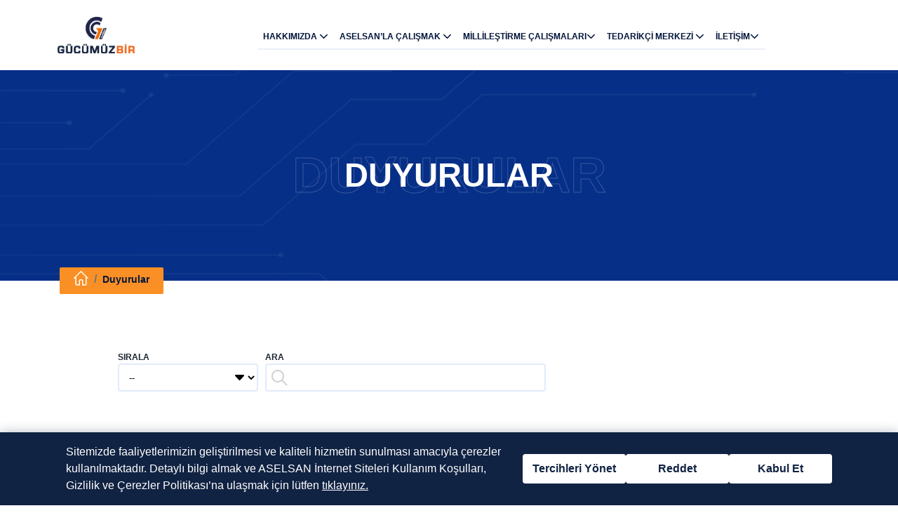

--- FILE ---
content_type: text/html; charset=utf-8
request_url: https://gucumuzbir.com/tr/duyurular
body_size: 53207
content:

<!DOCTYPE html>
<html>
<head>
    <meta charset="UTF-8">
    <meta http-equiv="X-UA-Compatible" content="IE=edge">
    <meta name="viewport" content="width=device-width, initial-scale=1.0">
    <link rel="canonical" href="https://www.gucumuzbir.com">
    <link rel="apple-touch-icon" sizes="57x57" href="/images/favicon/apple-icon-57x57.png">
    <link rel="apple-touch-icon" sizes="60x60" href="/images/favicon/apple-icon-60x60.png">
    <link rel="apple-touch-icon" sizes="72x72" href="/images/favicon/apple-icon-72x72.png">
    <link rel="apple-touch-icon" sizes="76x76" href="/images/favicon/apple-icon-76x76.png">
    <link rel="apple-touch-icon" sizes="114x114" href="/images/favicon/apple-icon-114x114.png">
    <link rel="apple-touch-icon" sizes="120x120" href="/images/favicon/apple-icon-120x120.png">
    <link rel="apple-touch-icon" sizes="144x144" href="/images/favicon/apple-icon-144x144.png">
    <link rel="apple-touch-icon" sizes="152x152" href="/images/favicon/apple-icon-152x152.png">
    <link rel="apple-touch-icon" sizes="180x180" href="/images/favicon/apple-icon-180x180.png">
    <link rel="icon" type="image/png" sizes="192x192" href="/images/favicon/android-icon-192x192.png">
    <link rel="icon" type="image/png" sizes="32x32" href="/images/favicon/favicon-32x32.png">
    <link rel="icon" type="image/png" sizes="96x96" href="/images/favicon/favicon-96x96.png">
    <link rel="icon" type="image/png" sizes="16x16" href="/images/favicon/favicon-16x16.png">
    <link rel="icon" href="/images/favicon.ico" type="image/x-icon" />
    <link rel="shortcut icon" href="/images/favicon.ico" type="image/x-icon" />
    <link rel="manifest" href="/images/favicon/manifest.json">
    <meta name="msapplication-TileColor" content="#ffffff">
    <meta name="msapplication-TileImage" content="/ms-icon-144x144.png">
    <meta name="theme-color" content="#ffffff">
    <link rel="stylesheet" href="/css/style.css?v=EnHSL-DRP-UYWlV6-IrQ6UNPOq5phU5bLgvlnSadqwY" />
    <script src="https://code.jquery.com/jquery-3.6.0.min.js" integrity="sha384-vtXRMe3mGCbOeY7l30aIg8H9p3GdeSe4IFlP6G8JMa7o7lXvnz3GFKzPxzJdPfGK" crossorigin="anonymous"></script>
    <link href="https://cdn.jsdelivr.net/npm/select2@4.1.0-rc.0/dist/css/select2.min.css" integrity="sha384-OXVF05DQEe311p6ohU11NwlnX08FzMCsyoXzGOaL+83dKAb3qS17yZJxESl8YrJQ" crossorigin="anonymous" rel="stylesheet" />
    <script src="https://cdn.jsdelivr.net/npm/select2@4.1.0-rc.0/dist/js/select2.min.js" integrity="sha384-d3UHjPdzJkZuk5H3qKYMLRyWLAQBJbby2yr2Q58hXXtAGF8RSNO9jpLDlKKPv5v3" crossorigin="anonymous"></script>
    <script src="https://www.google.com/recaptcha/api.js?onload=onloadCallback&render=explicit"
            async defer></script>
    <script type="text/javascript">var onloadCallback = function () {
            const captchas = document.querySelectorAll(".g-recaptcha")
            captchas.forEach(item => {
                const widgetId = grecaptcha.render(`${item.id}`, {
                    'sitekey': item?.dataset?.sitekey,
                });
                window[item.id] = widgetId
            })


        };</script>
    <script type="text/javascript">
        var myCarousel = document.getElementById('carouselExampleControlsNoTouching');

        var carouselInterval = 6000;

        if (myCarousel) {

            var carouselIntervalId = setInterval(function () {
                $('.carousel').carousel('next');
            }, carouselInterval);

            myCarousel.addEventListener('mouseenter', function () {
                clearInterval(carouselIntervalId);
            });
        }
       
    </script>
    
    <title>Gücümüz Bir | ASELSAN Tedarikçi Platformu</title>
    <!-- Global site tag (gtag.js) - Google Analytics -->
    <script async src="https://www.googletagmanager.com/gtag/js?id=G-MJJFRYZDTF"></script>
    <script>window.dataLayer = window.dataLayer || [];
        function gtag() { dataLayer.push(arguments); }
        gtag('js', new Date());

        gtag('config', 'G-MJJFRYZDTF');</script>

</head>
<body>
    
    <router class="announcements-page"></router>

    <!-- HEADER -->
    <header class="header">
        <!-- Header Top -->
        <div class="header_upper">
            <div class="container">
                <div class="d-flex justify-content-end">
                    <!-- Social Media -->
                    <!-- <div class="social-media">
                        <a href="https://twitter.com/gucumuzbir" class="twitter"><i class="icon-twitter"></i></a>
                        <a href="https://www.facebook.com/gucumuzbir" class="facebook"><i class="icon-facebook"></i></a>
                        <a href="https://www.linkedin.com/company/g%C3%BCc%C3%BCm%C3%BCz-bir" class="linkedin"><i class="icon-linkedin"></i></a>
                        <a href="#" class="envolope"><i class="icon-envelope"></i></a>
                    </div> -->
                    <!-- /Social Media -->
                    <!-- Menu Top -->
                    <div class="header_upper_links">
                        <a href="/tr/amac">AMAÇ</a>
                        <a href="/tr/tedarikcilerimizden">TEDARİKÇİLERİMİZDEN</a>
                        <a href="/tr/giris?url=ik" target="_blank" rel="noopener">İK</a>
                    </div>
                    <!-- /Menu Top -->

                </div>
            </div>
        </div>
        <!-- /Header Top -->
        <!-- Header Bottom -->
        <div class="header_lower">
            <nav class="navbar navbar-expand-lg navbar-light bg-white sm-fixed-top">
                <div class="container">
                    <button class="navbar-toggler" type="button" data-bs-toggle="offcanvas" data-bs-target="#offcanvasNavbar" aria-controls="offcanvasNavbar">
                        <span class="navbar-toggler-custom-icon"></span>
                        <!-- <span class="navbar-toggler-icon"></span> -->
                    </button>
                    <a class="navbar-brand" href="/tr">
                        <img src="/images/svg/gb-logo.svg" style="object-fit: scale-down" width="110px" height="150px" alt="">
                    </a>
                    <div class="offcanvas offcanvas-end" style="border-left:none;" tabindex="-1" id="offcanvasNavbar" aria-labelledby="offcanvasNavbarLabel">
                        <div class="offcanvas-header">
                            <h5 class="offcanvas-title" id="offcanvasNavbarLabel">
                                <img src="/images/logo.png" style="object-fit: scale-down" width="100px" height="100px" alt="">
                            </h5>
                            <button type="button" class="btn-close text-reset" data-bs-dismiss="offcanvas" aria-label="Close"></button>
                            <div class="loginn">
                                <a href="/tr/cok-yakinda" target="_blank" rel="noopener"><i class="icon-log-out"></i> TEDARİKÇİ PORTALI</a>
                            </div>
                        </div>
                        <div class="offcanvas-body">
                            <ul class="navbar-nav">
                                <li class="nav-item dropdown">
                                    <a class="nav-link dropdown-toggle" href="#" id="offcanvasNavbarDropdown" role="button" data-bs-toggle="dropdown" aria-expanded="false">
                                        HAKKIMIZDA <i class="icon-angle-down"></i>
                                    </a>
                                    <ul class="dropdown-menu" aria-labelledby="offcanvasNavbarDropdown">
                                        <div class="image-container">
                                        <li class="">
                                            <img src="/images/plus-no-bg-2.png" width="100px" height="100px" alt="">
                                            <h4>HAKKIMIZDA</h4>
                                            <!-- <p>Lopus omus atuku lohus nuta potus erasmus</p>
                                            <h6>Daha Fazla <i class="icon-angle-right"></i></h6> -->
                                        </li>
                        </div>
                        <div class=" list-container">
                            <li>
                                <a class="dropdown-item" href="/tr/g%C3%BCc%C3%BCm%C3%BCz-bir">
                                    <div class="dropdown_item_content">
                                        <h6>Gücümüz Bir Nedir?</h6>
                                        <!-- <p>Lorum</p> -->
                                    </div>
                                </a>
                            </li>
                            <li>
                                <a class="dropdown-item" href="/tr/amac">
                                    <div class="dropdown_item_content">
                                        <h6>Amaç</h6>
                                        <!-- <p>Lorum</p> -->
                                    </div>
                                </a>
                            </li>
                            <li>
                                <a class="dropdown-item" href="/tr/istirakler">
                                    <div class="dropdown_item_content">
                                        <h6>İştirakler</h6>
                                    </div>
                                </a>
                            </li>
                            <li>
                                <a class="dropdown-item" href="/tr/duyurular">
                                    <div class="dropdown_item_content">
                                        <h6>Duyurularımız</h6>
                                    </div>
                                </a>
                            </li>
                            <li>
                                <a class="dropdown-item" href="/tr/bulten">
                                    <div class="dropdown_item_content">
                                        <h6>a-Bülten</h6>
                                        <!-- <p>Lorem</p> -->
                                    </div>
                                </a>
                            </li>
                        </div>
                        </ul>
                        </li>
                        <li class="nav-item dropdown">
                            <a class="nav-link dropdown-toggle" href="#" id="offcanvasNavbarDropdown" role="button" data-bs-toggle="dropdown" aria-expanded="false">
                                ASELSAN’LA ÇALIŞMAK  <i class="icon-angle-down"></i>
                            </a>
                            <ul class="dropdown-menu" aria-labelledby="offcanvasNavbarDropdown">
                                <div class="image-container">
                                <li class="">
                                    <img src="/images/plus-no-bg-2.png" width="100px" height="100px" alt="">
                                    <h4>ASELSAN'LA ÇALIŞMAK</h4>
                                    <!-- <p>Lopus omus atuku lohus nuta potus erasmus</p>
                                    <h6>Daha Fazla <i class="icon-angle-right"></i></h6> -->
                                </li>
                    </div>
                    <div class="list-container">
                        <li>
                            <a class="dropdown-item" href="/tr/sanayilesme-modeli">
                                <div class="dropdown_item_content">
                                    <h6>ASELSAN Sanayileşme Modeli</h6>
                                    <!-- <p>Sanayileşme Piramidi</p> -->
                                </div>
                            </a>
                        </li>
                        <li>
                            <a class="dropdown-item" href="/tr/tedarikci-ihtiyac-alanlari">
                                <div class="dropdown_item_content">
                                    <h6>Tedarikçi İhtiyaç Alanları</h6>
                                    <!-- <p>Tedarikçi İhtiyaç Alanları -</p> -->
                                </div>
                            </a>
                        </li>
                        <li>
                            <a class="dropdown-item" href="/tr/onayli-tedarikci-olma-sureci">
                                <div class="dropdown_item_content">
                                    <h6>Onaylı Tedarikçi Olma Süreci</h6>
                                    <!-- <p>Tedarikçi olma süreci ve başvurusu</p> -->
                                </div>
                            </a>
                        </li>
                        <li>
                            <a class="dropdown-item" href="/tr/stratejik-ortaklik">
                                <div class="dropdown_item_content">
                                    <h6>Stratejik Ortaklık</h6>
                                    <!-- <p>Onaylı Yan Sanayi ve Alt Yüklenici Firmalar</p> -->
                                </div>
                            </a>
                        </li>
                        <li>
                            <a class="dropdown-item" href="/tr/is-etigi">
                                <div class="dropdown_item_content">
                                    <h6>İş Etiği ve Davranış Kuralları</h6>
                                    <!-- <p>Yasal uygulamalar, etik kurallar…</p> -->
                                </div>
                            </a>
                        </li>
                        <li>
                            <a class="dropdown-item" href="/tr/isg-beklentileri">
                                <div class="dropdown_item_content">
                                    <h6>İSG Beklentileri</h6>
                                    <!-- <p>İş Sağlığı ve Güvenliği</p> -->
                                </div>
                            </a>
                        </li>
                        <li>
                            <a class="dropdown-item" href="/tr/cevre-ve-iklim-degisikligi-beklentileri">
                                <div class="dropdown_item_content">
                                    <h6>Çevre ve İklim Değişikliği Beklentileri</h6>
                                    <!-- <p>Çevre ile ilgili kriterler</p> -->
                                </div>
                            </a>
                        </li>
                        <li>
                            <a class="dropdown-item" href="/tr/catisma-mineralleri">
                                <div class="dropdown_item_content">
                                    <h6>ASELSAN Çatışma Mineralleri Politikası</h6>
                                    <!-- <p>Riskler ve maruziyetlerin yönetilmesi</p> -->
                                </div>
                            </a>
                        </li>
                        <li>
                            <a class="dropdown-item" href="/tr/tedarikci-basari-hikayeleri">
                                <div class="dropdown_item_content">
                                    <h6>Tedarikçi Başarı Hikayeleri</h6>
                                    <!-- <p>Riskler ve maruziyetlerin yönetilmesi</p> -->
                                </div>
                            </a>
                        </li>
                        
                    </div>
                    </ul>
                    </li>
                    <li class="nav-item dropdown">
                        <a class="nav-link dropdown-toggle" href="#" id="offcanvasNavbarDropdown" role="button" data-bs-toggle="dropdown" aria-expanded="false">
                            MİLLİLEŞTİRME ÇALIŞMALARI<i class="icon-angle-down"></i>
                        </a>
                        <ul class="dropdown-menu" aria-labelledby="offcanvasNavbarDropdown">
                            <div class="image-container">
                            <li class="">
                                <img src="/images/plus-no-bg-2.png" width="100px" height="100px" alt="">
                                <h4>MİLLİLEŞTİRME ÇALIŞMALARI</h4>
                                <!-- <p>Lopus omus atuku lohus nuta potus erasmus</p>
                                <h6>Daha Fazla <i class="icon-angle-right"></i></h6> -->
                            </li>
                </div>
                <div class="list-container">

                    <li>
                        <a class="dropdown-item" href="/tr/millilestirme-nedir">
                            <div class="dropdown_item_content">
                                <h6>Millileştirme Nedir?</h6>
                                <!-- <p>Lorum</p> -->
                            </div>
                        </a>
                    </li>
                    <li>
                        <a class="dropdown-item" href="/tr/millilestirme-basvuru-sureci">
                            <div class="dropdown_item_content">
                                <h6>Başvuru Süreci</h6>
                            </div>
                        </a>
                    </li>
                    <li>
                        <a class="dropdown-item" href="/tr/millilestirme-destekleri">
                            <div class="dropdown_item_content">
                                <h6>Millileştirme Destekleri</h6>
                                <!-- <p>Lorum</p> -->
                            </div>
                        </a>
                    </li>
                    <li>
                        <a class="dropdown-item" href="/tr/millilestirme-kapsamindaki-urunler">
                            <div class="dropdown_item_content">
                                <h6>Millileştirme Kapsamındaki Ürünler</h6>
                                <!-- <p>Lorum</p> -->
                            </div>
                        </a>
                    </li>
                    <li>
                        <a class="dropdown-item" href="/tr/millilestirme-basari-hikayeleri">
                            <div class="dropdown_item_content">
                                <h6>Millileştirme Başarı Hikayeleri</h6>
                                <!-- <p>Lorum</p> -->
                            </div>
                        </a>
                    </li>
                    <li>
                        <a class="dropdown-item" href="/assets/Millilestirme_Bulteni_202407_rev.pdf" target="_blank">
                            <div class="dropdown_item_content">
                                <h6>Millileştirme Bülteni</h6>
                                <!-- <p>Lorum</p> -->
                            </div>
                        </a>
                    </li>
                </div>
                </ul>
                </li>
                <li class="nav-item dropdown">
                    <a class="nav-link dropdown-toggle" href="#" id="offcanvasNavbarDropdown" role="button" data-bs-toggle="dropdown" aria-expanded="false">
                        TEDARİKÇİ MERKEZİ <i class="icon-angle-down"></i>
                    </a>
                    <ul class="dropdown-menu" aria-labelledby="offcanvasNavbarDropdown">
                        <div class="image-container">
                        <li class="">
                            <img src="/images/plus-no-bg-2.png" width="100px" height="100px" alt="">
                            <h4>TEDARİKÇİ MERKEZİ</h4>
                            <!-- <p>Lopus omus atuku lohus nuta potus erasmus</p>
                            <h6>Daha Fazla <i class="icon-angle-right"></i></h6> -->
                        </li>
        </div>
        <div class="list-container">
            <li>
                <a class="dropdown-item" href="/tr/tedarikcilerimize-saglanan-destekler">
                    <div class="dropdown_item_content">
                        <h6>Tedarikçilerimize Sağladığımız Destekler</h6>
                        <!-- <p>Eğitim, Ekipman ve daha fazlası</p> -->
                    </div>
                </a>
            </li>
            <li>
                <a class="dropdown-item" href="/tr/onayli-tedarikci-olma-sureci">
                    <div class="dropdown_item_content">
                        <h6>Tedarikçi Başvurusu</h6>
                        <!-- <p>Tedarikçi olma süreci ve başvurusu</p> -->
                    </div>
                </a>
            </li>
            <li>
                <a class="dropdown-item" href="/tr/egitimler">
                    <div class="dropdown_item_content">
                        <h6>Tedarikçi Eğitim Platformu</h6>
                        <!-- <p>Lorum</p> -->
                    </div>
                </a>
            </li>
            <li>
                <a class="dropdown-item" target="_blank" href="https://tedarikbilgi.aselsan.com.tr">
                    <div class="dropdown_item_content">
                        <h6>Tedarikçi Bilgi Yönetim Sistemi</h6>
                    </div>
                </a>
            </li>
            <li>
                <a class="dropdown-item" href="https://srm01.aselsan.com.tr/nwbc" target="_blank">
                    <div class="dropdown_item_content">
                        <h6>Sipariş Yönetim Sistemi</h6>
                    </div>
                </a>
            </li>
            <li>
                <a class="dropdown-item" href="/tr/tedarikci-dokumanlari">
                    <div class="dropdown_item_content">
                        <h6>Tedarikçi Dokümanları</h6>
                        <!-- <p>Lorem</p> -->
                    </div>
                </a>
            </li>
        </div>
        </ul>
        </li>

        <li class="nav-item dropdown">
            <a class="nav-link dropdown-toggle" href="#" id="offcanvasNavbarDropdown" role="button" data-bs-toggle="dropdown" aria-expanded="false">
                İLETİŞİM<i class="icon-angle-down"></i>
            </a>
            <ul class="dropdown-menu" aria-labelledby="offcanvasNavbarDropdown">
                <div class="image-container">
                <li class="">
                    <img src="/images/plus-no-bg-2.png" width="100px" height="100px" alt="">
                    <h4>İLETİŞİM</h4>
                    <!-- <p>Lopus omus atuku lohus nuta potus erasmus</p>
                    <h6>Daha Fazla <i class="icon-angle-right"></i></h6> -->
                </li>

                </div>
                <div class=" list-container">
                <li>
                    <a class="dropdown-item" href="/tr/iletisim">
                        <div class="dropdown_item_content">
                            <h6>Bize Ulaşın</h6>
                            <!-- <p>Lorum</p> -->
                        </div>
                    </a>
                </li>
                <li>
                    <a class="dropdown-item" href="/tr/sss">
                        <div class="dropdown_item_content">
                            <h6>Sıkça Sorulan Sorular</h6>
                            <!-- <p>Lorem</p> -->
                        </div>
                    </a>
                </li>

                <!-- <ul class="dropdown-menu" aria-labelledby="offcanvasNavbarDropdown">
                    <div class="image-container">
                    <li class="">
                        <img src="~/images/plus-no-bg-2.png" width="100px" height="100px" alt="">
                        <h4>Araştırmalar/Raporlar</h4>
                        <p>Lopus omus atuku lohus nuta potus erasmus</p>
                        <h6>Daha Fazla <i class="icon-angle-right"></i></h6>
                    </li>
                    </div>
                    <div class=" list-container">
                    <li>
                        <a class="dropdown-item" href="/tr/arastirmalar-ve-raporlar">
                            <div class="dropdown_item_content">
                                <h6>Araştırmalar ve Raporlar</h6>
                                <p>Lorum</p>
                            </div>
                        </a>
                    </li>
                    </div>
                </ul> -->
        </div>
        </ul>
        </li>
        </ul>

        <!-- <span class="vertical-bar"></span>
        <div class="login">
            <a href="/tr/giris?url=tedarikci-portali" target="_blank" rel="noopener"><i class="icon-log-out"></i> TEDARİKÇİ PORTALI</a>
        </div> -->
        </div>
        </div>
        </div>
        </nav>
        </div>
        <!-- /Header Bottom -->
    </header>
    <!-- HEADER -->
    <!--main-->
    


<div class="announcements-main">
    <!--section1-->
       <div class="container-fluid p-0 position-relative ">
    <div class="title-wrapper">
        <div class="title_item shadow-text basic">
            <img src="/images/title-bg.png" width="100%" height="100%" alt="bayrak">
            <div class="title_item_content">
                <h1 data-title="DUYURULAR">DUYURULAR</h1>
            </div>
        </div>
        <div class="container position-relative">
            <div class="my-3 breadcrumb-links">
                <nav aria-label="breadcrumb">
                    <ol style="margin:0;" class="breadcrumb">
                     <li class="breadcrumb-item " aria-current="page"><a href="/tr"><img src="/images/home-icon.png" alt="Home" /></a></li>
                    <li class="breadcrumb-item " aria-current="page"><a href="/tr/duyurular">Duyurular</a></li>
                    </ol>
                </nav>
            </div>
        </div>
    </div>
</div>

    <div class="row announcements-section2 justify-content-center">
        <form class="col-11">
            <div class="filter">
                <div class="mt-10">
                    <label for="">SIRALA</label>
                    <select type="submit" onchange="submit()" name="orderBy" id="">
                        <option value="" disabled selected> -- </option>
                        <option value="d_desc">Tarih Önce Yeni</option>
                        <option value="d_asc">Tarih Önce Eski</option>
                        <option value="a_z">A-Z</option>s
                        <option value="z_a">Z-A</option>
                    </select>
                </div>
                <div class="mt-10">
                    <label for="search">ARA</label>
                    <input name="search" type="search" id="search" value="">
                </div>
            </div>
        </form>
        <div class="announcements col-md-11">
                <div class="item">
                    <a href="/tr/duyurular/detay/733/expo-tech-izmir-argeurge-inovasyon-sanayi-ve-teknolojileri-fuari">
                        <div class="effect-item">
                            <img src="https://cdn.gucumuzbir.com/api/file/426x300-(1).jpg" width="100%" height="300px">
                            <div class="overlay-gradient">
                                <div class="plus-sign">
                                    <img src="/images/plus-no-bg-2.png" width="50px" height="50px" alt="">
                                </div>
                            </div>
                        </div>
                        <div class="effect-item-text">
                            <h6>Expo Tech &#x130;zmir Ar-Ge/&#xDC;r-Ge &#x130;novasyon Sanayi ve Teknolojileri Fuar&#x131;</h6>
                            <p class="latest-date"><i class="icon-calendar"></i> <span>14 EYL&#xDC;L</span> 2022</p>
                        </div>
                    </a>
                </div>
                <div class="item">
                    <a href="/tr/duyurular/detay/732/savunma-sanayiinde-universite-sanayi-is-birligi">
                        <div class="effect-item">
                            <img src="https://cdn.gucumuzbir.com/api/file/1-(1)-(1)-(1)-(1)-(1)-(1)-(1)-(1)-(1)-(1)-(1)-(1)-(1)-(1)-(1)-(1).jpg" width="100%" height="300px">
                            <div class="overlay-gradient">
                                <div class="plus-sign">
                                    <img src="/images/plus-no-bg-2.png" width="50px" height="50px" alt="">
                                </div>
                            </div>
                        </div>
                        <div class="effect-item-text">
                            <h6>Savunma Sanayiinde &#xDC;niversite Sanayi &#x130;&#x15F; Birli&#x11F;i</h6>
                            <p class="latest-date"><i class="icon-calendar"></i> <span>09 ARALIK</span> 2021</p>
                        </div>
                    </a>
                </div>
                <div class="item">
                    <a href="/tr/duyurular/detay/721/turkiyenin-savunma-gucunde-millilestirmenin-onemi">
                        <div class="effect-item">
                            <img src="https://cdn.gucumuzbir.com/api/file/1-(1).jpg" width="100%" height="300px">
                            <div class="overlay-gradient">
                                <div class="plus-sign">
                                    <img src="/images/plus-no-bg-2.png" width="50px" height="50px" alt="">
                                </div>
                            </div>
                        </div>
                        <div class="effect-item-text">
                            <h6>T&#xFC;rkiye&#x2019;nin Savunma G&#xFC;c&#xFC;nde Millile&#x15F;tirmenin &#xD6;nemi</h6>
                            <p class="latest-date"><i class="icon-calendar"></i> <span>19 EK&#x130;M</span> 2021</p>
                        </div>
                    </a>
                </div>
                <div class="item">
                    <a href="/tr/duyurular/detay/722/ihale-duyurusu">
                        <div class="effect-item">
                            <img src="https://cdn.gucumuzbir.com/api/file/1-(1)-(1).jpg" width="100%" height="300px">
                            <div class="overlay-gradient">
                                <div class="plus-sign">
                                    <img src="/images/plus-no-bg-2.png" width="50px" height="50px" alt="">
                                </div>
                            </div>
                        </div>
                        <div class="effect-item-text">
                            <h6>&#x130;hale Duyurusu</h6>
                            <p class="latest-date"><i class="icon-calendar"></i> <span>07 EK&#x130;M</span> 2021</p>
                        </div>
                    </a>
                </div>
                <div class="item">
                    <a href="/tr/duyurular/detay/731/savunma-sanayinde-tedarik-riski">
                        <div class="effect-item">
                            <img src="https://cdn.gucumuzbir.com/api/file/1-(1)-(1)-(1)-(1)-(1)-(1)-(1)-(1)-(1)-(1)-(1)-(1)-(1).jpg" width="100%" height="300px">
                            <div class="overlay-gradient">
                                <div class="plus-sign">
                                    <img src="/images/plus-no-bg-2.png" width="50px" height="50px" alt="">
                                </div>
                            </div>
                        </div>
                        <div class="effect-item-text">
                            <h6>Savunma Sanayinde Tedarik Riski</h6>
                            <p class="latest-date"><i class="icon-calendar"></i> <span>01 EYL&#xDC;L</span> 2021</p>
                        </div>
                    </a>
                </div>
                <div class="item">
                    <a href="/tr/duyurular/detay/726/ostim-teknik-universitesi-teknoloji-transfer-ofisi-2021-tto21-calistayi">
                        <div class="effect-item">
                            <img src="https://cdn.gucumuzbir.com/api/file/1-(1)-(1)-(1)-(1)-(1)-(1)-(1)-(1).jpg" width="100%" height="300px">
                            <div class="overlay-gradient">
                                <div class="plus-sign">
                                    <img src="/images/plus-no-bg-2.png" width="50px" height="50px" alt="">
                                </div>
                            </div>
                        </div>
                        <div class="effect-item-text">
                            <h6>Ostim Teknik &#xDC;niversitesi Teknoloji Transfer Ofisi 2021 (TTO&#x2019;21) &#xC7;al&#x131;&#x15F;tay&#x131;</h6>
                            <p class="latest-date"><i class="icon-calendar"></i> <span>28 N&#x130;SAN</span> 2021</p>
                        </div>
                    </a>
                </div>
                <div class="item">
                    <a href="/tr/duyurular/detay/727/eposta-bilgi-guvenligine-iliskin-onemli-duyuru">
                        <div class="effect-item">
                            <img src="https://cdn.gucumuzbir.com/api/file/1-(1)-(1)-(1)-(1)-(1)-(1)-(1)-(1)-(1).jpg" width="100%" height="300px">
                            <div class="overlay-gradient">
                                <div class="plus-sign">
                                    <img src="/images/plus-no-bg-2.png" width="50px" height="50px" alt="">
                                </div>
                            </div>
                        </div>
                        <div class="effect-item-text">
                            <h6>E-Posta Bilgi G&#xFC;venli&#x11F;ine &#x130;li&#x15F;kin &#xD6;nemli Duyuru</h6>
                            <p class="latest-date"><i class="icon-calendar"></i> <span>18 EYL&#xDC;L</span> 2020</p>
                        </div>
                    </a>
                </div>
                <div class="item">
                    <a href="/tr/duyurular/detay/728/ostim-teknik-universitesinin-aselsan-tedarikcilerine-yonelik-danismanlik-alanlari">
                        <div class="effect-item">
                            <img src="https://cdn.gucumuzbir.com/api/file/1-(1)-(1)-(1)-(1)-(1)-(1)-(1)-(1)-(1)-(1).jpg" width="100%" height="300px">
                            <div class="overlay-gradient">
                                <div class="plus-sign">
                                    <img src="/images/plus-no-bg-2.png" width="50px" height="50px" alt="">
                                </div>
                            </div>
                        </div>
                        <div class="effect-item-text">
                            <h6>OST&#x130;M Teknik &#xDC;niversitesi&#x2019;nin ASELSAN Tedarik&#xE7;ilerine Y&#xF6;nelik Dan&#x131;&#x15F;manl&#x131;k Alanlar&#x131;</h6>
                            <p class="latest-date"><i class="icon-calendar"></i> <span>14 TEMMUZ</span> 2020</p>
                        </div>
                    </a>
                </div>
                <div class="item">
                    <a href="/tr/duyurular/detay/730/siparise-dayali-arge-projeleri-icin-kobi-destekleme-cagrisi-siparis-arge--2020-acildi">
                        <div class="effect-item">
                            <img src="https://cdn.gucumuzbir.com/api/file/1-(1)-(1)-(1)-(1)-(1)-(1)-(1)-(1)-(1)-(1)-(1)-(1).jpg" width="100%" height="300px">
                            <div class="overlay-gradient">
                                <div class="plus-sign">
                                    <img src="/images/plus-no-bg-2.png" width="50px" height="50px" alt="">
                                </div>
                            </div>
                        </div>
                        <div class="effect-item-text">
                            <h6>Sipari&#x15F;e Dayal&#x131; Ar-Ge Projeleri i&#xE7;in KOB&#x130; Destekleme &#xC7;a&#x11F;r&#x131;s&#x131; (Sipari&#x15F; Ar-Ge &#x2013; 2020) A&#xE7;&#x131;ld&#x131;</h6>
                            <p class="latest-date"><i class="icon-calendar"></i> <span>16 MAYIS</span> 2020</p>
                        </div>
                    </a>
                </div>
        </div>

        <div class="paginator">
        <a href="https://gucumuzbir.com/tr/duyurular?pageNo=1"><span class="active">1</span></a>
        <a href="https://gucumuzbir.com/tr/duyurular?pageNo=2"><span class="">2</span></a>
</div>
    </div>
</div>
    <!--main-->
    <!--footer-->
    <div class="footer ">
        <div class="container ">
            <div class="row footer_upper">
                <div class="col-sm-12 col-md-3 col-lg-6  footer_upper_first">
                    <img src="/images/footer-logo.svg" alt="ASELSAN">
                    <p>Türk Silahlı Kuvvetleri'nin haberleşme ihtiyaçlarının milli imkanlarla karşılanması için 1975 yılında kurulan ASELSAN; Türk Silahlı Kuvvetlerini Güçlendirme Vakfı'na (TSKGV) bağlı bir anonim şirkettir. ASELSAN hisselerinin %74,20'si TSKGV'ye aittir, %25,80'lik kısım ise Borsa İstanbul'da (BİST) işlem görmektedir.</p>
                </div>
                <div class=" col-sm-12 col-md-3 col-lg-2">
                    <h6>Site Haritası</h6>
                    <p><a href="/tr/g%C3%BCc%C3%BCm%C3%BCz-bir">Hakkımızda</a></p>
                    <p><a href="/tr/onayli-tedarikci-olma-sureci">ASELSAN'la Çalışmak</a></p>
                    <p><a href="/tr/millilestirme-nedir">Millileştirme </a></p>
                    <p><a href="/tr/etkinlikler">Etkinlikler</a></p>
                    <p><a href="/tr/egitimler">Eğitim </a></p>
                </div>
                <div class="col-sm-12 col-md-3 col-lg-2">
                    <h6>İletişim</h6>
                    <p><a href="/tr/iletisim">Bize Ulaşın</a></p>
                </div>
                <div class="col-sm-12 col-md-3 col-lg-2">
                    <h6>Gücümüz Bir</h6>
                    <p><a href="/tr/giris?url=ik" target="_blank" rel="noopener" ">İK</a> </p>
                    <p><a href="/tr/amac">Amaç</a></p>
                    <p><a href="/tr/duyurular">Duyurular</a></p>
                    <p><a href="/tr/tedarikcilerimizden">Tedarikçilerimizden</a></p>
                </div>
            </div>
            <div class="row footer_upper">
                <div class="col-sm-12 col-md-6 col-lg-6  footer_upper_first">
                    <div class="footer_middle_first">
                        <h6>Bizi Takip Edin</h6>
                        <div class="title">
                            <a href="https://www.facebook.com/gucumuzbir" target="_blank" rel="noopener"> <i class='icon-facebook1'></i></a>
                            <a href="https://twitter.com/gucumuzbir" target="_blank" rel="noopener"><i class='icon-twitter'></i></a>
                            <a href="https://www.instagram.com/gucumuzbir/" target="_blank" rel="noopener"><i class='icon-instagram'></i></a>
                            <a href="https://www.linkedin.com/company/g%C3%BCc%C3%BCm%C3%BCz-bir" target="_blank" rel="noopener"><i class='icon-linkedin1'></i></a>
                            <a href="https://www.youtube.com/channel/UCfE7_bnOG1qIL9zSjcms8kQ" target="_blank" rel="noopener"><i class='icon-youtube'></i></a>
                        </div>
                    </div>
                </div>
                <div class=" col-sm-12 col-md-6 col-lg-6">
                    <div class="footer_middle_second">
                        <form id='subscribe-form' data-url="/tr/newsletter" method='POST'>
                            <h6>Bültene Abone olun</h6>
                            <div class="title">
                                <input type="text" name="newsletter_email" placeholder="E-posta Adresi *" required />                                
                                <button type="button">Abone Ol</button>
                                <div class="g-recaptcha" id="subscribeCaptcha" data-sitekey="6LekkNUlAAAAAG83rQJfqJ1ogBb-qdUDo7UaJICf"></div>
                            </div>
                            <div style="color:red;" class="error mt-1" id="isCheckedSubscribe"></div>
                            <div class="form-check mt-10 d-flex">
                                <input class="form-check-input" type="checkbox" id="flexCheckDefault" name="kvkk" required>
                                <label class="form-check-label ml-10" for="flexCheckDefault">
                                    <a href="/tr/kvkk" style="text-decoration: underline">Kişisel Verilerin İşlenmesi Aydınlatma Metni'ni</a> okudum kabul ediyorum.
                                </label>
                            </div>
                            
                        <input name="__RequestVerificationToken" type="hidden" value="CfDJ8L4NrKxVILFMh2cwfYQNEycTCdE5x3axa1fCh5SJs5lcA-iW1NENCqeqIfOJQBeEb3vq3p2GnPCfgNhn7OJgwOohAlOTD9zYN10YXqcL5q3r_ph2_Q7Yv0nQQ6puiZvglYhPP4HSa0jOIW5LbFwuKWc" /></form>

                        <span class="successfully-saved" id="subscribe-form-message">Abonelik başarıyla oluşturuldu.</span>
                    </div>
                </div>
            </div>

            <div class="footer_last">
                <a href="/tr/kvkk">KVKK |</a>
                <a href="https://e-sirket.mkk.com.tr/esir/Dashboard.jsp#/sirketbilgileri/10566" target="_blank" rel="noopener">Bilgi Toplumu Hizmetleri |</a>
                <a href="/tr/gizlilik-bildirimi">Gizlilik Bildirimi </a>
                <a href="/tr/sss">| Sıkça Sorulan Sorular  </a>
                <!-- <a href="#">Basın Odası</a> -->
            </div>
        </div>
    </div>
    <!-- footer -->
    <div class="alert alert-dismissible alert-cookie" role="alert" id="tab-cookie">
        <div class="container d-flex align-items-center px-4 justify-content-between position-relative">
            <div class="row align-items-center">
                <div class="col-11 col-lg-7">
                    <p class="mb-0">
                        Sitemizde faaliyetlerimizin geliştirilmesi ve kaliteli hizmetin sunulması amacıyla çerezler kullanılmaktadır. Detaylı bilgi almak ve ASELSAN İnternet Siteleri Kullanım Koşulları, Gizlilik ve Çerezler Politikası’na ulaşmak için lütfen 
                        <a href="/tr/gizlilik-bildirimi">
                            tıklayınız.
                        </a>
                    </p>
                </div>
                <div class="col d-flex gap-2 mt-lg-0 mt-4 flex-column flex-md-row">
                    <button class="btn btn-cookie btn-small  py-2 w-100"
                            id="manage-cookies"
                            data-bs-toggle="modal" style="color: #112343"
                            data-bs-target="#manageCookiesModal">
                        Tercihleri Yönet
                    </button>
                    <button class="btn btn-cookie btn-small py-2 w-100" id="deny-cookies" style="color: #112343">
                        Reddet
                    </button>
                    <button class="btn btn-cookie btn-small py-2 w-100" id="accept-cookies" style="color: #112343">
                        Kabul Et
                    </button>
                </div>
            </div>
        </div>
    
    
    </div>
    
    <div class="modal fade manage-cookie-modal"
         id="manageCookiesModal"
         tabindex="-1"
         aria-labelledby="manageCookiesModal"
         aria-hidden="true">
        <div class="modal-dialog modal-lg modal-dialog-centered">
            <div class="modal-content">
                <div class="modal-header">
                    <h5 class="modal-title" id="exampleModalLabel">Tercihleri Yönet</h5>
                    <button type="button"
                            class="btn-close"
                            data-bs-dismiss="modal"
                            aria-label="Close"></button>
                </div>
                <div class="modal-body">
                    <div class="accordion accordion-primary cookies-accordion" id="accordionExample">
                        <div class="accordion-item">
                            <h2 class="accordion-header">
                                <button class="accordion-button collapsed" type="button" data-bs-toggle="collapse"
                                        data-bs-target="#collapseOne" aria-expanded="true" aria-controls="collapseOne">
                                    Zorunlu Çerezler
                                </button>
                                <div class="form-check form-switch">
                                    <input class="form-check-input"
                                           type="checkbox"
                                           role="switch"
                                           id="mandatoryCookies" checked disabled/>
                                </div>
                            </h2>
                            <div id="collapseOne" class="accordion-collapse collapse" data-bs-parent="#accordionExample">
                                <div class="accordion-body">
                                    Bu çerezler, sitemizin çalışması için gereklidir ve sistemlerimizde
                                    kapatılamaz. Sitede dolaşmanıza ve gizlilik tercihlerinizi belirleme, giriş
                                    yapma veya formları doldurma gibi hizmet talebine karşılık gelen
                                    eylemler için tanımlanan özellikleri kullanmanıza olanak sağlamaktadır.
                                </div>
                            </div>
                        </div>
                        <div class="accordion-item">
                            <h2 class="accordion-header">
                                <button class="accordion-button collapsed" type="button" data-bs-toggle="collapse"
                                        data-bs-target="#collapseTwo" aria-expanded="true" aria-controls="collapseTwo">
                                    Performans Çerezleri
                                </button>
                                <div class="form-check form-switch">
                                    <input class="form-check-input"
                                           type="checkbox"
                                           role="switch"
                                           id="performanceCookies"/>
                                </div>
                            </h2>
                            <div id="collapseTwo" class="accordion-collapse collapse" data-bs-parent="#accordionExample">
                                <div class="accordion-body">
                                    Performans çerezleri, sitemizin ziyaret ve trafiğini takip ve analiz etmemizi
                                    sağlar. Bu çerezler sayesinde internet sitesi üzerindeki alanlardan
                                    hangilerinin en sık ya da seyrek ziyaret edildiği gibi bilgileri edinebilir ve
                                    sitenin trafiğini yönetebiliriz.
    
                                    <strong class="my-3 d-flex align-items-center justify-content-between">
                                        Yurt Dışı Aktarım İzni (Google)
    
                                        <div class="form-check form-switch">
                                            <input class="form-check-input"
                                                   type="checkbox"
                                                   role="switch"
                                                   id="shareAbroadGoogle" data-parentSwitch="performanceCookies"/>
                                        </div>
                                    </strong>
    
                                    Açık rızanızı vermeniz halinde, Google Analytics çerezleri kullanılarak
                                    işlenen kişisel verileriniz, internet sitemiz üzerinde kullanıcı davranışlarının
                                    analiz edilerek raporlanması amacıyla yurt dışında bulunan Google LLC’ye
                                    aktarılabilecektir
                                </div>
                            </div>
                        </div>
                        <div class="accordion-item">
                            <h2 class="accordion-header">
                                <button class="accordion-button collapsed" type="button" data-bs-toggle="collapse"
                                        data-bs-target="#collapseThree" aria-expanded="true" aria-controls="collapseThree">
                                    Reklam veya Hedefleme Çerezleri
                                </button>
                                <div class="form-check form-switch">
                                    <input class="form-check-input"
                                           type="checkbox"
                                           role="switch"
                                           id="adsAndGoalCookies"/>
                                </div>
                            </h2>
                            <div id="collapseThree" class="accordion-collapse collapse" data-bs-parent="#accord ionExample">
                                <div class="accordion-body">
                                    Performans çerezleri, sitemizin ziyaret ve trafiğini takip ve analiz etmemizi
                                    sağlar. Bu çerezler sayesinde internet sitesi üzerindeki alanlardan
                                    hangilerinin en sık ya da seyrek ziyaret edildiği gibi bilgileri edinebilir ve
                                    sitenin trafiğini yönetebiliriz.
    
                                    <strong class="my-3 d-flex align-items-center justify-content-between">
                                        Yurt Dışı Aktarım İzni (Facebook)
                                        <div class="form-check form-switch">
                                            <input class="form-check-input"
                                                   type="checkbox"
                                                   role="switch"
                                                   id="shareAbroadFacebook" data-parentSwitch="adsAndGoalCookies"/>
                                        </div>
                                    </strong>
    
                                    Açık rızanızı vermeniz halinde, Facebook Pixel çerezleri kullanılarak işlenen
                                    kişisel verileriniz, internet sitemiz üzerinde kullanıcı davranışlarının analiz
                                    edilerek raporlanması amacıyla yurt dışında bulunan Meta Inc.’e
                                    aktarılabilecektir.
                                </div>
                            </div>
                        </div>
                    </div>
                </div>
                <div class="modal-footer border-top-0">
                    <div class="row grid-row-gap-10">
                        <div class="col-6 col-md-auto px-0">
                            <button type="button"
                                    class="btn btn-cookie-2 btn-small py-2 px-3 w-100 texp"
                                    data-bs-dismiss="modal"
                                    id="accept-cookies">
                                Hepsini Kabul Et
                            </button>
                        </div>
                        <div class="col-6 col-md-auto pe-0 pe-md-3">
                            <button type="button"
                                    class="btn btn-cookie-2 btn-small py-2 px-3 w-100"
                                    data-bs-dismiss="modal"
                                    id="deny-cookies">
                                Hepsini Reddet
                            </button>
                        </div>
                        <div class="col-12 col-md-auto px-0">
                            <button type="button"
                                    class="btn btn-cookie-2 btn-small py-2 px-3 w-100"
                                    data-bs-dismiss="modal"
                                    id="accept-cookies">
                                Seçimleri Kaydet
                            </button>
                        </div>
                    </div>
                </div>
            </div>
        </div>
    </div>

    <script src="/js/script.js?v=ezBeVN2AttbmsYbyJ5wbw3USsfTo6X5FIw4V2KSGvMQ"></script>
    

</body>
</html>


--- FILE ---
content_type: text/html; charset=utf-8
request_url: https://www.google.com/recaptcha/api2/anchor?ar=1&k=6LekkNUlAAAAAG83rQJfqJ1ogBb-qdUDo7UaJICf&co=aHR0cHM6Ly9ndWN1bXV6YmlyLmNvbTo0NDM.&hl=en&v=N67nZn4AqZkNcbeMu4prBgzg&size=normal&anchor-ms=20000&execute-ms=30000&cb=5grimzmt31ri
body_size: 49509
content:
<!DOCTYPE HTML><html dir="ltr" lang="en"><head><meta http-equiv="Content-Type" content="text/html; charset=UTF-8">
<meta http-equiv="X-UA-Compatible" content="IE=edge">
<title>reCAPTCHA</title>
<style type="text/css">
/* cyrillic-ext */
@font-face {
  font-family: 'Roboto';
  font-style: normal;
  font-weight: 400;
  font-stretch: 100%;
  src: url(//fonts.gstatic.com/s/roboto/v48/KFO7CnqEu92Fr1ME7kSn66aGLdTylUAMa3GUBHMdazTgWw.woff2) format('woff2');
  unicode-range: U+0460-052F, U+1C80-1C8A, U+20B4, U+2DE0-2DFF, U+A640-A69F, U+FE2E-FE2F;
}
/* cyrillic */
@font-face {
  font-family: 'Roboto';
  font-style: normal;
  font-weight: 400;
  font-stretch: 100%;
  src: url(//fonts.gstatic.com/s/roboto/v48/KFO7CnqEu92Fr1ME7kSn66aGLdTylUAMa3iUBHMdazTgWw.woff2) format('woff2');
  unicode-range: U+0301, U+0400-045F, U+0490-0491, U+04B0-04B1, U+2116;
}
/* greek-ext */
@font-face {
  font-family: 'Roboto';
  font-style: normal;
  font-weight: 400;
  font-stretch: 100%;
  src: url(//fonts.gstatic.com/s/roboto/v48/KFO7CnqEu92Fr1ME7kSn66aGLdTylUAMa3CUBHMdazTgWw.woff2) format('woff2');
  unicode-range: U+1F00-1FFF;
}
/* greek */
@font-face {
  font-family: 'Roboto';
  font-style: normal;
  font-weight: 400;
  font-stretch: 100%;
  src: url(//fonts.gstatic.com/s/roboto/v48/KFO7CnqEu92Fr1ME7kSn66aGLdTylUAMa3-UBHMdazTgWw.woff2) format('woff2');
  unicode-range: U+0370-0377, U+037A-037F, U+0384-038A, U+038C, U+038E-03A1, U+03A3-03FF;
}
/* math */
@font-face {
  font-family: 'Roboto';
  font-style: normal;
  font-weight: 400;
  font-stretch: 100%;
  src: url(//fonts.gstatic.com/s/roboto/v48/KFO7CnqEu92Fr1ME7kSn66aGLdTylUAMawCUBHMdazTgWw.woff2) format('woff2');
  unicode-range: U+0302-0303, U+0305, U+0307-0308, U+0310, U+0312, U+0315, U+031A, U+0326-0327, U+032C, U+032F-0330, U+0332-0333, U+0338, U+033A, U+0346, U+034D, U+0391-03A1, U+03A3-03A9, U+03B1-03C9, U+03D1, U+03D5-03D6, U+03F0-03F1, U+03F4-03F5, U+2016-2017, U+2034-2038, U+203C, U+2040, U+2043, U+2047, U+2050, U+2057, U+205F, U+2070-2071, U+2074-208E, U+2090-209C, U+20D0-20DC, U+20E1, U+20E5-20EF, U+2100-2112, U+2114-2115, U+2117-2121, U+2123-214F, U+2190, U+2192, U+2194-21AE, U+21B0-21E5, U+21F1-21F2, U+21F4-2211, U+2213-2214, U+2216-22FF, U+2308-230B, U+2310, U+2319, U+231C-2321, U+2336-237A, U+237C, U+2395, U+239B-23B7, U+23D0, U+23DC-23E1, U+2474-2475, U+25AF, U+25B3, U+25B7, U+25BD, U+25C1, U+25CA, U+25CC, U+25FB, U+266D-266F, U+27C0-27FF, U+2900-2AFF, U+2B0E-2B11, U+2B30-2B4C, U+2BFE, U+3030, U+FF5B, U+FF5D, U+1D400-1D7FF, U+1EE00-1EEFF;
}
/* symbols */
@font-face {
  font-family: 'Roboto';
  font-style: normal;
  font-weight: 400;
  font-stretch: 100%;
  src: url(//fonts.gstatic.com/s/roboto/v48/KFO7CnqEu92Fr1ME7kSn66aGLdTylUAMaxKUBHMdazTgWw.woff2) format('woff2');
  unicode-range: U+0001-000C, U+000E-001F, U+007F-009F, U+20DD-20E0, U+20E2-20E4, U+2150-218F, U+2190, U+2192, U+2194-2199, U+21AF, U+21E6-21F0, U+21F3, U+2218-2219, U+2299, U+22C4-22C6, U+2300-243F, U+2440-244A, U+2460-24FF, U+25A0-27BF, U+2800-28FF, U+2921-2922, U+2981, U+29BF, U+29EB, U+2B00-2BFF, U+4DC0-4DFF, U+FFF9-FFFB, U+10140-1018E, U+10190-1019C, U+101A0, U+101D0-101FD, U+102E0-102FB, U+10E60-10E7E, U+1D2C0-1D2D3, U+1D2E0-1D37F, U+1F000-1F0FF, U+1F100-1F1AD, U+1F1E6-1F1FF, U+1F30D-1F30F, U+1F315, U+1F31C, U+1F31E, U+1F320-1F32C, U+1F336, U+1F378, U+1F37D, U+1F382, U+1F393-1F39F, U+1F3A7-1F3A8, U+1F3AC-1F3AF, U+1F3C2, U+1F3C4-1F3C6, U+1F3CA-1F3CE, U+1F3D4-1F3E0, U+1F3ED, U+1F3F1-1F3F3, U+1F3F5-1F3F7, U+1F408, U+1F415, U+1F41F, U+1F426, U+1F43F, U+1F441-1F442, U+1F444, U+1F446-1F449, U+1F44C-1F44E, U+1F453, U+1F46A, U+1F47D, U+1F4A3, U+1F4B0, U+1F4B3, U+1F4B9, U+1F4BB, U+1F4BF, U+1F4C8-1F4CB, U+1F4D6, U+1F4DA, U+1F4DF, U+1F4E3-1F4E6, U+1F4EA-1F4ED, U+1F4F7, U+1F4F9-1F4FB, U+1F4FD-1F4FE, U+1F503, U+1F507-1F50B, U+1F50D, U+1F512-1F513, U+1F53E-1F54A, U+1F54F-1F5FA, U+1F610, U+1F650-1F67F, U+1F687, U+1F68D, U+1F691, U+1F694, U+1F698, U+1F6AD, U+1F6B2, U+1F6B9-1F6BA, U+1F6BC, U+1F6C6-1F6CF, U+1F6D3-1F6D7, U+1F6E0-1F6EA, U+1F6F0-1F6F3, U+1F6F7-1F6FC, U+1F700-1F7FF, U+1F800-1F80B, U+1F810-1F847, U+1F850-1F859, U+1F860-1F887, U+1F890-1F8AD, U+1F8B0-1F8BB, U+1F8C0-1F8C1, U+1F900-1F90B, U+1F93B, U+1F946, U+1F984, U+1F996, U+1F9E9, U+1FA00-1FA6F, U+1FA70-1FA7C, U+1FA80-1FA89, U+1FA8F-1FAC6, U+1FACE-1FADC, U+1FADF-1FAE9, U+1FAF0-1FAF8, U+1FB00-1FBFF;
}
/* vietnamese */
@font-face {
  font-family: 'Roboto';
  font-style: normal;
  font-weight: 400;
  font-stretch: 100%;
  src: url(//fonts.gstatic.com/s/roboto/v48/KFO7CnqEu92Fr1ME7kSn66aGLdTylUAMa3OUBHMdazTgWw.woff2) format('woff2');
  unicode-range: U+0102-0103, U+0110-0111, U+0128-0129, U+0168-0169, U+01A0-01A1, U+01AF-01B0, U+0300-0301, U+0303-0304, U+0308-0309, U+0323, U+0329, U+1EA0-1EF9, U+20AB;
}
/* latin-ext */
@font-face {
  font-family: 'Roboto';
  font-style: normal;
  font-weight: 400;
  font-stretch: 100%;
  src: url(//fonts.gstatic.com/s/roboto/v48/KFO7CnqEu92Fr1ME7kSn66aGLdTylUAMa3KUBHMdazTgWw.woff2) format('woff2');
  unicode-range: U+0100-02BA, U+02BD-02C5, U+02C7-02CC, U+02CE-02D7, U+02DD-02FF, U+0304, U+0308, U+0329, U+1D00-1DBF, U+1E00-1E9F, U+1EF2-1EFF, U+2020, U+20A0-20AB, U+20AD-20C0, U+2113, U+2C60-2C7F, U+A720-A7FF;
}
/* latin */
@font-face {
  font-family: 'Roboto';
  font-style: normal;
  font-weight: 400;
  font-stretch: 100%;
  src: url(//fonts.gstatic.com/s/roboto/v48/KFO7CnqEu92Fr1ME7kSn66aGLdTylUAMa3yUBHMdazQ.woff2) format('woff2');
  unicode-range: U+0000-00FF, U+0131, U+0152-0153, U+02BB-02BC, U+02C6, U+02DA, U+02DC, U+0304, U+0308, U+0329, U+2000-206F, U+20AC, U+2122, U+2191, U+2193, U+2212, U+2215, U+FEFF, U+FFFD;
}
/* cyrillic-ext */
@font-face {
  font-family: 'Roboto';
  font-style: normal;
  font-weight: 500;
  font-stretch: 100%;
  src: url(//fonts.gstatic.com/s/roboto/v48/KFO7CnqEu92Fr1ME7kSn66aGLdTylUAMa3GUBHMdazTgWw.woff2) format('woff2');
  unicode-range: U+0460-052F, U+1C80-1C8A, U+20B4, U+2DE0-2DFF, U+A640-A69F, U+FE2E-FE2F;
}
/* cyrillic */
@font-face {
  font-family: 'Roboto';
  font-style: normal;
  font-weight: 500;
  font-stretch: 100%;
  src: url(//fonts.gstatic.com/s/roboto/v48/KFO7CnqEu92Fr1ME7kSn66aGLdTylUAMa3iUBHMdazTgWw.woff2) format('woff2');
  unicode-range: U+0301, U+0400-045F, U+0490-0491, U+04B0-04B1, U+2116;
}
/* greek-ext */
@font-face {
  font-family: 'Roboto';
  font-style: normal;
  font-weight: 500;
  font-stretch: 100%;
  src: url(//fonts.gstatic.com/s/roboto/v48/KFO7CnqEu92Fr1ME7kSn66aGLdTylUAMa3CUBHMdazTgWw.woff2) format('woff2');
  unicode-range: U+1F00-1FFF;
}
/* greek */
@font-face {
  font-family: 'Roboto';
  font-style: normal;
  font-weight: 500;
  font-stretch: 100%;
  src: url(//fonts.gstatic.com/s/roboto/v48/KFO7CnqEu92Fr1ME7kSn66aGLdTylUAMa3-UBHMdazTgWw.woff2) format('woff2');
  unicode-range: U+0370-0377, U+037A-037F, U+0384-038A, U+038C, U+038E-03A1, U+03A3-03FF;
}
/* math */
@font-face {
  font-family: 'Roboto';
  font-style: normal;
  font-weight: 500;
  font-stretch: 100%;
  src: url(//fonts.gstatic.com/s/roboto/v48/KFO7CnqEu92Fr1ME7kSn66aGLdTylUAMawCUBHMdazTgWw.woff2) format('woff2');
  unicode-range: U+0302-0303, U+0305, U+0307-0308, U+0310, U+0312, U+0315, U+031A, U+0326-0327, U+032C, U+032F-0330, U+0332-0333, U+0338, U+033A, U+0346, U+034D, U+0391-03A1, U+03A3-03A9, U+03B1-03C9, U+03D1, U+03D5-03D6, U+03F0-03F1, U+03F4-03F5, U+2016-2017, U+2034-2038, U+203C, U+2040, U+2043, U+2047, U+2050, U+2057, U+205F, U+2070-2071, U+2074-208E, U+2090-209C, U+20D0-20DC, U+20E1, U+20E5-20EF, U+2100-2112, U+2114-2115, U+2117-2121, U+2123-214F, U+2190, U+2192, U+2194-21AE, U+21B0-21E5, U+21F1-21F2, U+21F4-2211, U+2213-2214, U+2216-22FF, U+2308-230B, U+2310, U+2319, U+231C-2321, U+2336-237A, U+237C, U+2395, U+239B-23B7, U+23D0, U+23DC-23E1, U+2474-2475, U+25AF, U+25B3, U+25B7, U+25BD, U+25C1, U+25CA, U+25CC, U+25FB, U+266D-266F, U+27C0-27FF, U+2900-2AFF, U+2B0E-2B11, U+2B30-2B4C, U+2BFE, U+3030, U+FF5B, U+FF5D, U+1D400-1D7FF, U+1EE00-1EEFF;
}
/* symbols */
@font-face {
  font-family: 'Roboto';
  font-style: normal;
  font-weight: 500;
  font-stretch: 100%;
  src: url(//fonts.gstatic.com/s/roboto/v48/KFO7CnqEu92Fr1ME7kSn66aGLdTylUAMaxKUBHMdazTgWw.woff2) format('woff2');
  unicode-range: U+0001-000C, U+000E-001F, U+007F-009F, U+20DD-20E0, U+20E2-20E4, U+2150-218F, U+2190, U+2192, U+2194-2199, U+21AF, U+21E6-21F0, U+21F3, U+2218-2219, U+2299, U+22C4-22C6, U+2300-243F, U+2440-244A, U+2460-24FF, U+25A0-27BF, U+2800-28FF, U+2921-2922, U+2981, U+29BF, U+29EB, U+2B00-2BFF, U+4DC0-4DFF, U+FFF9-FFFB, U+10140-1018E, U+10190-1019C, U+101A0, U+101D0-101FD, U+102E0-102FB, U+10E60-10E7E, U+1D2C0-1D2D3, U+1D2E0-1D37F, U+1F000-1F0FF, U+1F100-1F1AD, U+1F1E6-1F1FF, U+1F30D-1F30F, U+1F315, U+1F31C, U+1F31E, U+1F320-1F32C, U+1F336, U+1F378, U+1F37D, U+1F382, U+1F393-1F39F, U+1F3A7-1F3A8, U+1F3AC-1F3AF, U+1F3C2, U+1F3C4-1F3C6, U+1F3CA-1F3CE, U+1F3D4-1F3E0, U+1F3ED, U+1F3F1-1F3F3, U+1F3F5-1F3F7, U+1F408, U+1F415, U+1F41F, U+1F426, U+1F43F, U+1F441-1F442, U+1F444, U+1F446-1F449, U+1F44C-1F44E, U+1F453, U+1F46A, U+1F47D, U+1F4A3, U+1F4B0, U+1F4B3, U+1F4B9, U+1F4BB, U+1F4BF, U+1F4C8-1F4CB, U+1F4D6, U+1F4DA, U+1F4DF, U+1F4E3-1F4E6, U+1F4EA-1F4ED, U+1F4F7, U+1F4F9-1F4FB, U+1F4FD-1F4FE, U+1F503, U+1F507-1F50B, U+1F50D, U+1F512-1F513, U+1F53E-1F54A, U+1F54F-1F5FA, U+1F610, U+1F650-1F67F, U+1F687, U+1F68D, U+1F691, U+1F694, U+1F698, U+1F6AD, U+1F6B2, U+1F6B9-1F6BA, U+1F6BC, U+1F6C6-1F6CF, U+1F6D3-1F6D7, U+1F6E0-1F6EA, U+1F6F0-1F6F3, U+1F6F7-1F6FC, U+1F700-1F7FF, U+1F800-1F80B, U+1F810-1F847, U+1F850-1F859, U+1F860-1F887, U+1F890-1F8AD, U+1F8B0-1F8BB, U+1F8C0-1F8C1, U+1F900-1F90B, U+1F93B, U+1F946, U+1F984, U+1F996, U+1F9E9, U+1FA00-1FA6F, U+1FA70-1FA7C, U+1FA80-1FA89, U+1FA8F-1FAC6, U+1FACE-1FADC, U+1FADF-1FAE9, U+1FAF0-1FAF8, U+1FB00-1FBFF;
}
/* vietnamese */
@font-face {
  font-family: 'Roboto';
  font-style: normal;
  font-weight: 500;
  font-stretch: 100%;
  src: url(//fonts.gstatic.com/s/roboto/v48/KFO7CnqEu92Fr1ME7kSn66aGLdTylUAMa3OUBHMdazTgWw.woff2) format('woff2');
  unicode-range: U+0102-0103, U+0110-0111, U+0128-0129, U+0168-0169, U+01A0-01A1, U+01AF-01B0, U+0300-0301, U+0303-0304, U+0308-0309, U+0323, U+0329, U+1EA0-1EF9, U+20AB;
}
/* latin-ext */
@font-face {
  font-family: 'Roboto';
  font-style: normal;
  font-weight: 500;
  font-stretch: 100%;
  src: url(//fonts.gstatic.com/s/roboto/v48/KFO7CnqEu92Fr1ME7kSn66aGLdTylUAMa3KUBHMdazTgWw.woff2) format('woff2');
  unicode-range: U+0100-02BA, U+02BD-02C5, U+02C7-02CC, U+02CE-02D7, U+02DD-02FF, U+0304, U+0308, U+0329, U+1D00-1DBF, U+1E00-1E9F, U+1EF2-1EFF, U+2020, U+20A0-20AB, U+20AD-20C0, U+2113, U+2C60-2C7F, U+A720-A7FF;
}
/* latin */
@font-face {
  font-family: 'Roboto';
  font-style: normal;
  font-weight: 500;
  font-stretch: 100%;
  src: url(//fonts.gstatic.com/s/roboto/v48/KFO7CnqEu92Fr1ME7kSn66aGLdTylUAMa3yUBHMdazQ.woff2) format('woff2');
  unicode-range: U+0000-00FF, U+0131, U+0152-0153, U+02BB-02BC, U+02C6, U+02DA, U+02DC, U+0304, U+0308, U+0329, U+2000-206F, U+20AC, U+2122, U+2191, U+2193, U+2212, U+2215, U+FEFF, U+FFFD;
}
/* cyrillic-ext */
@font-face {
  font-family: 'Roboto';
  font-style: normal;
  font-weight: 900;
  font-stretch: 100%;
  src: url(//fonts.gstatic.com/s/roboto/v48/KFO7CnqEu92Fr1ME7kSn66aGLdTylUAMa3GUBHMdazTgWw.woff2) format('woff2');
  unicode-range: U+0460-052F, U+1C80-1C8A, U+20B4, U+2DE0-2DFF, U+A640-A69F, U+FE2E-FE2F;
}
/* cyrillic */
@font-face {
  font-family: 'Roboto';
  font-style: normal;
  font-weight: 900;
  font-stretch: 100%;
  src: url(//fonts.gstatic.com/s/roboto/v48/KFO7CnqEu92Fr1ME7kSn66aGLdTylUAMa3iUBHMdazTgWw.woff2) format('woff2');
  unicode-range: U+0301, U+0400-045F, U+0490-0491, U+04B0-04B1, U+2116;
}
/* greek-ext */
@font-face {
  font-family: 'Roboto';
  font-style: normal;
  font-weight: 900;
  font-stretch: 100%;
  src: url(//fonts.gstatic.com/s/roboto/v48/KFO7CnqEu92Fr1ME7kSn66aGLdTylUAMa3CUBHMdazTgWw.woff2) format('woff2');
  unicode-range: U+1F00-1FFF;
}
/* greek */
@font-face {
  font-family: 'Roboto';
  font-style: normal;
  font-weight: 900;
  font-stretch: 100%;
  src: url(//fonts.gstatic.com/s/roboto/v48/KFO7CnqEu92Fr1ME7kSn66aGLdTylUAMa3-UBHMdazTgWw.woff2) format('woff2');
  unicode-range: U+0370-0377, U+037A-037F, U+0384-038A, U+038C, U+038E-03A1, U+03A3-03FF;
}
/* math */
@font-face {
  font-family: 'Roboto';
  font-style: normal;
  font-weight: 900;
  font-stretch: 100%;
  src: url(//fonts.gstatic.com/s/roboto/v48/KFO7CnqEu92Fr1ME7kSn66aGLdTylUAMawCUBHMdazTgWw.woff2) format('woff2');
  unicode-range: U+0302-0303, U+0305, U+0307-0308, U+0310, U+0312, U+0315, U+031A, U+0326-0327, U+032C, U+032F-0330, U+0332-0333, U+0338, U+033A, U+0346, U+034D, U+0391-03A1, U+03A3-03A9, U+03B1-03C9, U+03D1, U+03D5-03D6, U+03F0-03F1, U+03F4-03F5, U+2016-2017, U+2034-2038, U+203C, U+2040, U+2043, U+2047, U+2050, U+2057, U+205F, U+2070-2071, U+2074-208E, U+2090-209C, U+20D0-20DC, U+20E1, U+20E5-20EF, U+2100-2112, U+2114-2115, U+2117-2121, U+2123-214F, U+2190, U+2192, U+2194-21AE, U+21B0-21E5, U+21F1-21F2, U+21F4-2211, U+2213-2214, U+2216-22FF, U+2308-230B, U+2310, U+2319, U+231C-2321, U+2336-237A, U+237C, U+2395, U+239B-23B7, U+23D0, U+23DC-23E1, U+2474-2475, U+25AF, U+25B3, U+25B7, U+25BD, U+25C1, U+25CA, U+25CC, U+25FB, U+266D-266F, U+27C0-27FF, U+2900-2AFF, U+2B0E-2B11, U+2B30-2B4C, U+2BFE, U+3030, U+FF5B, U+FF5D, U+1D400-1D7FF, U+1EE00-1EEFF;
}
/* symbols */
@font-face {
  font-family: 'Roboto';
  font-style: normal;
  font-weight: 900;
  font-stretch: 100%;
  src: url(//fonts.gstatic.com/s/roboto/v48/KFO7CnqEu92Fr1ME7kSn66aGLdTylUAMaxKUBHMdazTgWw.woff2) format('woff2');
  unicode-range: U+0001-000C, U+000E-001F, U+007F-009F, U+20DD-20E0, U+20E2-20E4, U+2150-218F, U+2190, U+2192, U+2194-2199, U+21AF, U+21E6-21F0, U+21F3, U+2218-2219, U+2299, U+22C4-22C6, U+2300-243F, U+2440-244A, U+2460-24FF, U+25A0-27BF, U+2800-28FF, U+2921-2922, U+2981, U+29BF, U+29EB, U+2B00-2BFF, U+4DC0-4DFF, U+FFF9-FFFB, U+10140-1018E, U+10190-1019C, U+101A0, U+101D0-101FD, U+102E0-102FB, U+10E60-10E7E, U+1D2C0-1D2D3, U+1D2E0-1D37F, U+1F000-1F0FF, U+1F100-1F1AD, U+1F1E6-1F1FF, U+1F30D-1F30F, U+1F315, U+1F31C, U+1F31E, U+1F320-1F32C, U+1F336, U+1F378, U+1F37D, U+1F382, U+1F393-1F39F, U+1F3A7-1F3A8, U+1F3AC-1F3AF, U+1F3C2, U+1F3C4-1F3C6, U+1F3CA-1F3CE, U+1F3D4-1F3E0, U+1F3ED, U+1F3F1-1F3F3, U+1F3F5-1F3F7, U+1F408, U+1F415, U+1F41F, U+1F426, U+1F43F, U+1F441-1F442, U+1F444, U+1F446-1F449, U+1F44C-1F44E, U+1F453, U+1F46A, U+1F47D, U+1F4A3, U+1F4B0, U+1F4B3, U+1F4B9, U+1F4BB, U+1F4BF, U+1F4C8-1F4CB, U+1F4D6, U+1F4DA, U+1F4DF, U+1F4E3-1F4E6, U+1F4EA-1F4ED, U+1F4F7, U+1F4F9-1F4FB, U+1F4FD-1F4FE, U+1F503, U+1F507-1F50B, U+1F50D, U+1F512-1F513, U+1F53E-1F54A, U+1F54F-1F5FA, U+1F610, U+1F650-1F67F, U+1F687, U+1F68D, U+1F691, U+1F694, U+1F698, U+1F6AD, U+1F6B2, U+1F6B9-1F6BA, U+1F6BC, U+1F6C6-1F6CF, U+1F6D3-1F6D7, U+1F6E0-1F6EA, U+1F6F0-1F6F3, U+1F6F7-1F6FC, U+1F700-1F7FF, U+1F800-1F80B, U+1F810-1F847, U+1F850-1F859, U+1F860-1F887, U+1F890-1F8AD, U+1F8B0-1F8BB, U+1F8C0-1F8C1, U+1F900-1F90B, U+1F93B, U+1F946, U+1F984, U+1F996, U+1F9E9, U+1FA00-1FA6F, U+1FA70-1FA7C, U+1FA80-1FA89, U+1FA8F-1FAC6, U+1FACE-1FADC, U+1FADF-1FAE9, U+1FAF0-1FAF8, U+1FB00-1FBFF;
}
/* vietnamese */
@font-face {
  font-family: 'Roboto';
  font-style: normal;
  font-weight: 900;
  font-stretch: 100%;
  src: url(//fonts.gstatic.com/s/roboto/v48/KFO7CnqEu92Fr1ME7kSn66aGLdTylUAMa3OUBHMdazTgWw.woff2) format('woff2');
  unicode-range: U+0102-0103, U+0110-0111, U+0128-0129, U+0168-0169, U+01A0-01A1, U+01AF-01B0, U+0300-0301, U+0303-0304, U+0308-0309, U+0323, U+0329, U+1EA0-1EF9, U+20AB;
}
/* latin-ext */
@font-face {
  font-family: 'Roboto';
  font-style: normal;
  font-weight: 900;
  font-stretch: 100%;
  src: url(//fonts.gstatic.com/s/roboto/v48/KFO7CnqEu92Fr1ME7kSn66aGLdTylUAMa3KUBHMdazTgWw.woff2) format('woff2');
  unicode-range: U+0100-02BA, U+02BD-02C5, U+02C7-02CC, U+02CE-02D7, U+02DD-02FF, U+0304, U+0308, U+0329, U+1D00-1DBF, U+1E00-1E9F, U+1EF2-1EFF, U+2020, U+20A0-20AB, U+20AD-20C0, U+2113, U+2C60-2C7F, U+A720-A7FF;
}
/* latin */
@font-face {
  font-family: 'Roboto';
  font-style: normal;
  font-weight: 900;
  font-stretch: 100%;
  src: url(//fonts.gstatic.com/s/roboto/v48/KFO7CnqEu92Fr1ME7kSn66aGLdTylUAMa3yUBHMdazQ.woff2) format('woff2');
  unicode-range: U+0000-00FF, U+0131, U+0152-0153, U+02BB-02BC, U+02C6, U+02DA, U+02DC, U+0304, U+0308, U+0329, U+2000-206F, U+20AC, U+2122, U+2191, U+2193, U+2212, U+2215, U+FEFF, U+FFFD;
}

</style>
<link rel="stylesheet" type="text/css" href="https://www.gstatic.com/recaptcha/releases/N67nZn4AqZkNcbeMu4prBgzg/styles__ltr.css">
<script nonce="T0cuHhcTw9CtRIGKjle_nQ" type="text/javascript">window['__recaptcha_api'] = 'https://www.google.com/recaptcha/api2/';</script>
<script type="text/javascript" src="https://www.gstatic.com/recaptcha/releases/N67nZn4AqZkNcbeMu4prBgzg/recaptcha__en.js" nonce="T0cuHhcTw9CtRIGKjle_nQ">
      
    </script></head>
<body><div id="rc-anchor-alert" class="rc-anchor-alert"></div>
<input type="hidden" id="recaptcha-token" value="[base64]">
<script type="text/javascript" nonce="T0cuHhcTw9CtRIGKjle_nQ">
      recaptcha.anchor.Main.init("[\x22ainput\x22,[\x22bgdata\x22,\x22\x22,\[base64]/[base64]/[base64]/bC5sW25dLmNvbmNhdChTKTpsLmxbbl09SksoUyxsKTtlbHNle2lmKGwuSTcmJm4hPTI4MylyZXR1cm47bj09MzMzfHxuPT00MTB8fG49PTI0OHx8bj09NDEyfHxuPT0yMDF8fG49PTE3N3x8bj09MjczfHxuPT0xMjJ8fG49PTUxfHxuPT0yOTc/[base64]/[base64]/[base64]/[base64]/[base64]/MjU1Okc/[base64]/[base64]/bmV3IEVbVl0oTVswXSk6eT09Mj9uZXcgRVtWXShNWzBdLE1bMV0pOnk9PTM/bmV3IEVbVl0oTVswXSxNWzFdLE1bMl0pOnk9PTQ/[base64]/ZnVuY3Rpb24oKXtyZXR1cm4gdGhpcy5BaSt3aW5kb3cucGVyZm9ybWFuY2Uubm93KCl9OmZ1bmN0aW9uKCl7cmV0dXJuK25ldyBEYXRlfSxPKS5LcT0oTy5kcj1mdW5jdGlvbihuLGwsUyxHKXtpZigoUz1tVihTKT09PSJhcnJheSI/[base64]/[base64]\\u003d\x22,\[base64]\\u003d\\u003d\x22,\x22SMK2w5TDs1tIw6J1aMOfw4EMGcKWNiBRw7QGasOMKggJw7EXw7hjwqBlczJnAgbDqcOZZhzChSAWw7nDhcKbw4XDq07DjHfCmcK3w6Y0w53DjE5QHMOvw4Eaw4bCmzXDugTDhsOJw6rCmRvCt8ONwoPDrUzDs8O5wr/[base64]/wrI+IsOYNcOKw6vCtcObwoVyJzBEfmfDpgTDryjDgcO6w5UATsK/wojDgHcrM0LDvl7DiMKlw5XDpjw7w6vChsOUHcOOMEsGw4DCkG0NwopyQMOzwpTCsH3CmMKqwoNPIcOMw5HCljvDvTLDiMKTOTRpwpcDK2dKbMKAwr0VNz7CkMOwwq4mw4DDqsKWKh8nwox/wovDncKCbgJ6ZsKXMEdewrgfwrrDo00rPMKww74YG0VBCEhCIks0w5EhbcOXC8OqTQzCiMOIeFLDr0LCrcKFX8OOJ00beMOsw45GfsOFVTnDncOVAsKHw4NewowjGnfDgMOcUsKyR3TCp8Kvw64Sw5MEw6rCosO/[base64]/[base64]/CucOJw51SwpZfw43DicKAwpV+wo1cwp7CtMOuFcOOXMKHUn4CL8OCw7HCl8OPE8Otw7DCsQPDncKhejbDrMOkJRRWwoBQf8Oab8OXDcO6GsK3w77Dp3EawopPw54/[base64]/CoxDCnxN1w4ZsbFEvw7rCosKUNyzCusOYwrXDo3Ypw40+w7TDhw/[base64]/DkMOIdR5iw7bCs1R2w53CtMOgH8OyRcKFWlpCw7HDiQfCrlrCvlwuU8Kuw7J4cytRwr0JfHjDvw9JbMKHwonDrAdXw4zDgzHCicOmw6vDnWzDvMO0NsKPw5DDoDbDssOtw4/[base64]/[base64]/Cg8OFw7EBw4Rhw71PZFJSBMK8BiHCo8KgdcOVBkFPYSnDkHd2wpPDgUFzPMKMw7ZJwpVhw6AKwq1qeGpiLsK/[base64]/CvsOywooiU2lKccOuRA3CtcO6awgIw7xfwoHDk8Obw6PCn8O3wpjCtRVLw6nCoMKbwrhSwrPDqFxzwqHDhMOww4pewrMxEsKdEcO2wrfClVN6QSYnwrDDksKdwr/CvVTDnHXDii3DslXCvxHDp3kNwrsBcmPCq8Kgw6DCsMK4wqNONB/CuMODw5nDm0dxKsORw4vCpzZPw6BpBk01w5olKEjDpXM1w4cHLE9Yw53CmkM7wrlFE8K3WBvDpF/CusOTw7zDncK4dcKswqUkwpTClcKuwp10AcOZwqfCpsK3GcK7egHDtcOlAAfDvBZhM8OQwqjCm8OZFMKQaMKdwonDmUDDpg/[base64]/FVjDs0oXwol9HW4IPcOGw4tLAsOgw53DrnfDmn/DvMOzw43DqzRsw7DDqylRDMO3wrfDhjDCryNUworCs1Qqwr3CucKme8OQSsKEw4/DiXxxaibDhHpbwpxDfR/[base64]/Cs8OKDQl8w7TCrDjDvsKxXjJgw7fCkgLClMKZwp7DsljCiz4cEUPDrio0AMKfwq7CkDXDi8O4GSvDrxAQPXBuC8KQYkvDocOewpdjwoU6w4RsHcKAwrfDpsKzwobCr2PDm2cjB8OnMcKJNCLCqcOzP3sZMcKiAFMOTG3ClcODwrXCsn/DiMOXwrEMwoEAwpYYwqQDVW7CvMOXFsKaMcOeWcK3UMK9w6ATw5AALDY9VRFrw5bClWnDtEhlwr3ClcOoZA49Gy3Cp8K3Qw9lE8KYLjrDt8K1GAZQw6lCwpvCpMOsX2XChRrDj8K9wrDCuMKtZCfCv2vCsjzCpsOUMkDDuiQFZDTCkSlDw43DvsO7fRTDlCEAw7/[base64]/DtRMHw58KEcObBBnCtTnDl8KNEEoNFB7Csj0KwpQ1YlNqwrlGwr00R1vDosOxwrfCtysRL8KwZMKiQMOkCHMUCsOwEsOVwrp/w5jCkSdiDj3DtCQ2EMKGC31fAVQ9FFcBITbCuhHDu0bDvyw8wpUrw4VeQ8KILlowKsKpw6/DlcOSw5fCliR7w60zbsKaVcOuTFvCp3x/[base64]/QyRUIDjCkcOoL8OJw7U7K8K9wrbDp2rCnMKlJcOQPjzDgg80wprCgCXDlx4ObsKcwoXDsijDvMOcIcKdeFgZX8OOw4QUHArCoR3CtlJNIcODD8OCwqfDuQXDkcOmUiTCsSvCg0U/Q8KFw4DCvELCgRvCin7CjBLDkljDqAFGMGbCicKdPMKqwojDh8OiFDgZwqvCicOgw64ARCU2MsKUwoVZEcO4w6lKw4HCq8K7MWAcwqbCuD8Tw4XDll9Qw5I4wqBYS13Ch8OPw7XCjcKsDnLDoATDosOPAcOIw51jHzfCkmHDmRNcKcO/w6opb8OPBVXClXbDmkRHw5ZccjHDjsKfw68/wq3DkR7Dp0FIagsnNcKwQHELwrU5bsOwwpRSwoUJCx0Hw6NTw5/DvcOOG8Ojw4bCgBfDo0M4ZF/DtsKvJC5Uw5vCrhvCvcKPwoUvFTHDnsKsIWLCv8OwLnU9VsKacMO+w7dbRE3DmcO/w7DDo3XCg8O1YsKebcKhecObTSotA8KGwqnDv3ciwoARJlTDmDzDih3CmMOeJAw5w6PDhcOFwrPCpMK5w6E5wqgtw4QAw79KwoQzwq/DqMKmw55OwrNnU0vClMKVwrEHwqtcw7VcN8OpFcKgw7/Cj8OPw7Y+K23DrMO8w7nCmmTDmcKlw7/Ci8OXwrUJf8OhTcKiPcOBcMKtw709T8ORdFlNw5nDhxwWw4lfwqDDjh3DjcONB8ObAx/DhMKuw5vCjycBwqslGkEhw4A2DcKjGsOiw5JmLSp8wo1aHzrCvAlMPsOcXTordcKjw6LCvx4bOcKuDMOaX8OnLQrDolTDm8O4wr/ChMK2wqnDusO+VsKywoUnUcK7w5p4wqDDjQMvwotiw4zDt3HDp2F3RMOSCsKSDAJPwpFZOsK4KcK6RCp0VVXDpxzClXrCnVXCoMOHc8OOw47DvFZUw5A6GcKmUg/[base64]/CoFvCtG4/OMOsHBg4S8OnB8OHCSvCoTE3LkFHGQ8tBcKewoBow50mwp/DhMK7B8KcJcOuw6rClsODVGTDtMKAw7vDpisIwq8xw6nCmsKEEsKTU8OBMVg5w7ZuU8K+M0gXwqjDlwPDukRXwrdYKzLDtsKqOFNNKTHDs8OowpECC8Kow4LClsOww5HDjAQdfWLCk8KHworDnkQpwo7Do8OrwrkuwqTDs8Kkwr/CrcKwQGowwqPCu1DDtF54wovDg8Kdwq4TdsKFw5V0KMKDwrEgbsKEwpjChcKHasOmNcKkw4/CmUjDrsOAw5EXdsKMBMKxJMOqw4/Cj8OrS8OEYwDDgBACw7ICw7fDnMOmZsOEQcOwZcONGXZbXQ3CjkXCtcK1HG1Zw48vwoTDkHc5aDzCsAMrSMKBD8Kmw4/[base64]/DvEcdwpnCjsO3YsOmwpfCo0TDkMOBw4/[base64]/Dv8OVwpktdFvCgMKlwq5/[base64]/CusKOw7DDuVfCnRJ3OB0iDcOiwoVqIsOjw5DCjsOCQsKdF8OiwoJnwoDDg3rDr8KtalsJGwTDkMKmCcOawojDuMKXTCbCqBvDo2JRw6/ChMOYwoMSwpvCsULDti3DglEaUHpDVsKYDsOeVMOww4c1woc8A1XDnGgsw61fBXXDuMO+wpZsPMKxwoRGX1YUwoNVw5gRTMOvZjPDnWEpecKXBQwfXMKhwrAZw5XDqcO0bgPDrSnDtAvCtcOHOB7ChcO2w5bDj3HCn8Olwq/DsQ1mw5nCh8OlNCBjwrtsw5gAARrDhVxPHMOUwrZ9w4/[base64]/DsMKqw5rColkkD8OLw4vCoxoWw5lDwpbDhQEgw48LdydrScOEw45Ew5IlwqouI10Mw7p0wpYfUVgWdcOswrDDmn1jw7drfy04Ql3DmcKrw6J0ZMKHKcOvccOcJMK/w7LCrDU0w7XCmMKULMK+wrVNFcKgQhRPPVJLwqFiwop5O8KhD2fDrB4lMMOjwonDu8Kmw44BWC/[base64]/[base64]/wo7CriVBF8OuFi7Dr0FgYmHDnMKpdkHCj8Orw4FRw6vChsKoL8OvUj3Dn8OQDllfG0c0ccOLNn0mw55QK8OVw7LCp0hnI07CgADDsVArRcKiwrxSZEwYTBHCl8Kdwq4QAsKAUsOWRkNhw6ZYwr3CmRvCvMK0w63DgcKVw7HCmCwnwpjCnGEWwq/DhMKHQ8KIw5DCksOYUEHDscKPZMOrKsKlw7RTJcKoSk/Dt8OCLQfDmsO0wrPCgcKFB8K+w7LClAPCmsOIfsKbwpcVGhvCgsOGGcOJwohBwp5Uw6w3HMKGWm54wp9vw6sdMMKKw6rDkiwqSsOsSXdHwrHDl8OowqEHw45gw6ojwpjDi8KhXsOGN8OzwrJ+wprCsnnDmcOxCWYjaMO/SMKOdk8JU3/CgMKZbMKqw75yIcK4wrs9w4d0woUyfcKlwpXDp8Ovwo4MYcKCbsOqMhzDk8KFw5DDucOFwp3Dv3ppIcOgwo/CjHdqw5fDrcOeUMOrw7rCh8KVaFxzwovDkmJWw7vClsKKXCpKVcKgFRvDn8OVw4/DoTdWL8KIKXXDvMKbXSQmXMOWa2cJw4LCtHoSw5Byd3vDjcKVw7XDpcOTw5vCpMOGbsOZwpLCrsKoHMKMw4zDqcKHw6bDjQcFZMOOwrTDgsKWw6JmFmceQMO6wpjDtxFIw69Zw5TDqEtdwrvDjD/DhcKHwqnCjMKdwrbDicOeZcKJf8OxbcORw7hWw4ptw6x2w5DCjMO6w4sJXcKTUzbCkCfCkCjCrsKdwoTCoVLCvsKocxR+ZwXCjDLDicKvM8K7RHXCjcK/HWt6e8OAK1vClMKsdMO1w6VCbUhDw73DicKJwo3DshkewrfDs8KZF8KJIMOocBHDoWFHTzvDnEnClB7CngMlwq9NFcKUw4J8IcOWcsKqKsOGwqJsDGLDt8KGw6xLP8OTwqxhwonCoDBZw5fDrxlXejl7XgHCk8Kfw4hkwrvDhsKJw6ZiwpzDmhdxw6NRQ8K/[base64]/Dg8O4MsKyIcOqw54vCDvCj8OWw5E7JQ3DgzbCpC8wwpnCqlACw5LClsOHOcOaK2YGw5nDucKhEhTDp8KwGzjDllvCtWjDoxUOX8KVPcK+WcOXw6shw7MfwpDDqsK5worCkx/Cp8OuwrIXw7jDinnDllVpEyQ6FhjChsKFwqQgBMO5wop1wooQw4YnW8K5w4nCssOobjxZCMOiwrFzw73CoyZiMMOLYk/ChsO9LMKOTMKFw6dfw6YRR8O1F8OkMcODw7nClcKpwpbCgcK3LGzCl8Kzw4d/w7TCklFNwrwvw6jDvz1dwrbCjURRwrrDn8KrLQQYEMKDw4JOEw7DpUfCmMOcw6JjwpfCugXDicKRw5hWWAYUw4clw43CrcKMdsO+wqLDkcK6w5Uaw5bCmcO6wqgyC8OywrRbw7PCsl4BVz0ww6nDvkA6w67DlMKxAcOJwrB4V8OxdsOHw48UwrTDgcK/w7HDpRvClg3CshnCgQTCpcOgRmrDnMOFw4AzRXrDrgrCqTvDpgzDiwElwqTCncK+Km1Cwo4kw47DrsOMwpFlLMKjX8KMwpokwoF1WMKkwrzCtcOKw48eJMOXR0nDpxPDpsOFfl7CtW9NBcO/w5xfw4zCpMKhAgHCnj8dBsKAB8KQLT9hwqMlNsKPIMKResKKwrl7wqwsdsO1w7taPQRsw5RuXsKcwq5ww4hVw7/Ckx9gIsOawqMNwpEiw4PCisKqwofCtsO/MMOFRCRhw6Z/VcKgwoDCognCjMKcwoHCqcKiBV/[base64]/DnhPCosOoSArCvD7DpnwIPcO+wqrCmcO/w7JJw7w9w79ce8O0e8K2S8KQwo8RXMKzw4ISdS3CgcKiO8ORwoTDgMOaIsK1fzrCpAEXw7RQX2LCtywFecKgw7rDvj7DigtMdcOXeWbClXfCn8Oqd8KhwqPDlkwtBcOqOMKFwp8hwoDDnFTCuwIfw4/DlsKCd8O1N8KywopKw40XUcKDPXUmw799UxjDmsKwwqJNPcOSw43DhExaBMOTwp/DhsOWw7TDqFozVsKxNcObwpsSMhNJwoYhw6fCl8K4wrNFTjvCuV/CkcKVw4xpw6tfwqnCtygHLsObWThUw6/[base64]/CjMORDsKLw7XDmMO3wqNmVGoNwqjCusK7wrdKTcO+XcK4wpAdWMKzwrxYw4rCnMOpccOxw5LDs8KFIFXDqCbCosKhw4jCs8Kla3ZiEsO4QcKhwo4FwpcDOkA4DAVzwq/CgV7CusKlZhzDiVPCgWwySVnDtS0cDsKqY8OfLWDCtFHDpcKpwqR+wp1XIAHDqcKjw4I1OlbCnlbDuFhxH8Ohw7vDhgodwqPChsOKMgQ3w4fCgsOoRUrDvFoKw4EBesKCacK4w5/[base64]/DvcOsw7/DlmnDrG1Gwq5IA8KtwrDCssK2UsKVw6nDpcOyJz8iw4/DqcOPTcKHT8KRwr4jT8O/S8Kywo0dQ8KUaW1Uw4PCgcKYEz1qUMKrwqTCoktYCG/DmcOeP8OUH3oMRTXDv8KXCGBYcFoZMsKRZg3DnMOOWsKwCMO9woPDm8OlSzfDsRJGwq/Ck8OOw7LDlMKCdhDDjFrDt8Omwp8DYifCt8Ozw7rCr8KyLsK1w4EGOn/CjX1iSzPDj8ODDTLDrl7DnioFwrpvdAPCsXIFw6fDtiEAwoHCssOCw4TCrTrDkMOSw4lpwrzDtsOnw44hw6JcwonDvDDClMOfe2U9S8KyPiY3I8KNwrjCvMOYw53ChsKlw5/CrsK7TXzDk8KZwonDncOeJUshw7J2Mi5zGsOPPsOiA8K0wpV0w5ZnXzJKw4XDm39bwpcLw4nCvhI8wq/[base64]/Cq8KeEcKwwqjCgEklw7TCscODwr5sBcKGQmPDsMK0Mm1bwp/CvCBqf8O8woF0aMKUw6h2wpZKw60Ywo56b8Olw4vDn8OMwo7DuMO4DEvDrTvDsRDClUhEwq7Cp3Q8TcKkwoZXOMKgQDhjGWNKGsO7w5XDj8Kew6nCncKWeMOjI30DOcK+ZlY7w4jCnMOKw6jDjcObw5A8wq1HDsORw6DDsgfDrDoswqBbwppEw77CuRgiH3w2wph9w6/CuMOGVkg9KsOZw4A6OW1awqEjw5gPC1FiwoTCqg/[base64]/CgH4nw4bCljIoJsOTCCEEOMOSw7p4wrRiw4jDusOCE0V/[base64]/wr7CvcKew4jCuw54fsOuJ00qbkzDgns7wrjDsX7ChnfCr8OawoJtw4EKEsKZacO9WcKuw5VsQDTDjMKkwpZwZMKgBAbCmsKbw7nCosKzf03CoTIHM8K+w6/CnADChEjDnWbCtcKlE8OIw61UHsOdaC4SH8OZw5XDiMObwr0saSLCh8OKw7jDoGjDn1nCkwUqHcKjacO6wrXDpcOQwqTCp3DDhcKzXcKMNmnDg8KfwpUKSXrDtjrDqMKKWDJ2w4UNw6BWw5VGw6XCu8OrZsOfw6fDssO/dz4vwr0Ow70ecMO6KCxVw4sHw6DCo8KKIlsFM8KRw67Ci8OhwqDDnRgFVsKcKcKeXgMmRWTCmXUpw4zDrMK1wpvCocKGw4DDtcKUwqY5wrrDrxQxwp0qSgBvWcO8w5LDvC/Dmx7CgRM8w7fCpsOJUhvCghs4bH3CnBLDpGA/[base64]/wrbCsMOyw7bCm05NbyhRa8K+w402aV7DnifDuD/[base64]/Dk1sEwovCo8KMw7Ixwp/Dlisvw6PCty1IYMOKOcOpw4lNw45mw4nCq8OlHwV+wqhQw7DCpWfDnkjCtkjDpGcIw60tbsKQfSXDmD1HSyETZcKowrTCoDxTw4XDmMOVw5rDpXF5AUgXw7nDgkjDuXkDBAhvTcKFwowCfsK3w6zDuFhVa8OwwpbChcKaQcOpAMOhwoBMRMOGIzRsUcO/[base64]/DgCHDvispw6HChyzDnynDpMOoZ1QPwrXDpTzDtSHCqsKgbR0qXsKbw5xUITfDvcKzw7DCo8Kuc8O3wrAxeEccFynDogTCs8OgN8Kzd3vCvEB8XsKlwr5Pw4Zzwr7CvsODwpvCrsK2B8O8TjjDocOYwrXCrlt5wpkdZMKLw5x/cMO1N1DDnnLCljEcAcKZZ3rDqcKgwp/[base64]/CgcKyPcO+wr0+KkBjw6nCs8KDw7Mpwo/CtcKSGyHDriXDhXPCrMO9QcOCw45kw5Zbw6Rww4Y2w6QUw7/[base64]/w6RPwrLCmsKqw7VJw53Dt8KQwqtwwoHDrXPDpTkcwqQqwpR8w6rDkHVRRMKQw4TCqcODam0nGcKnw7R/woPCp3gxwrnDmcOOwpnCu8KwwpzCi8KfCcOhwoRhwp4fwrhQw6zCqBsbw43ChSLDilTDsjt9ccOQwr1/w59JIcODwo3DpMK9cizCvgcVblLCjMORbcKJwojDmUHCuiQ1JsKnw4tBwqoKMSQlw7DCnMKTYMO7XMKawqpMwp3CvUvDjcKmABbDtxHCqcO8wqY1MybDhV5CwqU8w4YyMUrCvcODw5paBivCtMKgSDHDvEIZwr/ChDTCtk/Dqh05wqHDvg3DlBVlPWVpw53DjhfCm8KRcTxoasKXWnLDusOqw7PDq2vCm8KGdTRJw4ZEw4QIX3DDuTbDrcOawrY8w7bCoTnDpSwlwpXDnAF/NGcbwoU3wrbDscOrw6sbw7RDZsOJRXEBfj1eaG7CtsKvw7xMwrQQw5zDo8ODasKrcMKWJkXCq3zDpMOrJSUcCn5ywqdLIzrDmsKWfcKrwobDj2/CucOVwrHDjsKLwozDlSDDmcKrVA7DjMKCwrnDqMKxw5HDusOTFgjCnFbDpMO5w4/[base64]/[base64]/w69PBcKeD8Obw6PCr1/CoMO9w4wNTsOpDxlvIMOTw4vCksONw7DCl394w6p/wpPCq2ouJS5zw6vCpyDDvnc8dRIoHztZw7bDsTZ8Mwx4J8K2w7l/w7vCi8OlHsK8w6BgZ8OuLsKjKGkuw67Dr1PDhcKvwoHCiirDi3nDkR01Tj4rQi48SMK+wqI0wo5WMGVVw7TCu2Jew4zCgEpFwqUtBk7CpWYOw4HCicKaw5dgPHjCiEPDisKbGcKHw7/DmmwVZ8K4wqHDjsKzMS4LworCtMKUY8O0wpnDmwLDsUsmfMKiwr7DnsOJdcKEwoN7woYJTVPClMKvezI5JU/DiUvCi8Krw4/ChsOnwrnCsMOud8K4wqDDtgDDozPDvW5YwoDDr8KkBsKdLsKWF30Bw6BqwpQUKzTDmiQrw47DlXnDhEtYw4fCnhrCuAADw7vDqXoEwq8Sw7DDoDDClzk1w7rCuE9FK11WV13Djg4FFcOVUVXCrMOvS8OIwrlPPcK2wqzCoMOEw6/ChjPCrXIDZxpJMm8Nw7bDkTVufjfCllJywq/CicO3w4BQNsORwr/DvlZzXcKpDhXDj33Cm0Vuw4TDgcKLbkllwpfClAPDpcO8YMKIw4IPw6Y/w6wdDMOdWcK7wonCr8KsSzBsw5XDg8KPw6MRdcOlw77CrALCmsOew78cw5HDhsKDwq7Cu8KRw7vDksKswo15woLDqMKlSG0gU8KWwrfDlcOww7UmJH8RwoR+XmHCjjbDuMO0w7TCqMOpe8O5VhHDtFQpwpgHw7ZewonCr2DDssOzRx/DomTDhsKUwrPDgjbDlUXDrMOYw79KciDDsGkUwpRPw7Fmw7kTKcOPISdSw5nCpMKCw7zClQzCrh3CokXCpHjCtzR+X8KMIVtIAcKsw7/DiyEZw6zCoUzDhcKZLcKTEmjDisOmwrnCn3jDkiYEwo/[base64]/WFETw7EIwrXCoMOaFcK8VsOkwrtRwrDDhcKLw4bDnnEBX8OXwqpfwo/Dl143w4vDpRfCnMK+wq0wwrvDmg/[base64]/Dql7DojvCoCvCtsKDJsKgAMOFNsKwUnfCr196w6jCvnUpPB8+Ch3DkU3DuAfDq8K3Z1kowphZwq57w7/DmsOGUm09w57Cg8K6wpLDpMKSwrHDk8O0O3zDhSccLsKzwo3DsGU7wrJDRVHCqWNBw6DCicOMT0/CucK/ScOiw5vCszUPNcOgwpnCgjpYEcO7w5JAw6QVw6/[base64]/DicOyw77CpsKewotMR8KFIRjCqcORRcKSeMKGwrcEw4DDgyw7wqjDkG1Gw4HDjVFKRBPDim/CgsKBw6bDicOyw5hmNCJVw4nCjMKBasKJw7Jbwr/ClsOLw7XDsMKjGsOTw4zCsl0Nw7kFYg0bwqACcMOTUjQKwqAtwo3CjDg5wqHDg8OXPAUASAPDpyXCjcKOw7rCkMKvwr52A1dpwq/DvSbCo8KTWGJPwpjCm8K7w5hFAl4aw4DDj0LDh8Kyw4IyXMKXScKDwpjDgWTDq8OnwqlvwogXLcObw6o0U8K9w7XCv8Omwo3CmWLDvcK5wp5WwotrwplzUMOQw55SwpHCrBh2LmvDksO4w4YMTTs7w5vDgB7CtMKPw4MMw5DDhjXCnis9UA/Du3fDuEQHLUfDng7Cv8KcwqHCuMKGwroMd8OvRcO9w6bDgCPCt3fDnBDChDvDvnzCjcOfw5ZPwrVNw4xeYwfCjMOmwrvDmsKCw6DColrDusKCw59jfy84wrp3w4JZZz3CkMKcw5ULw650HC/DrcKpS8KmbUAJwrRQK2PCk8KFwonDhsOnRGnCvQ/[base64]/DvcK3wppFM8KcwqN3wrrCvizCvsKHwoNPH8KFZHl7wpHCvcKhAsKbe2N2YMOMw6FCO8KQV8KFw7UoEDIaQcO6GcKxwrJ4EMO7ecK2w7Raw7XDhAzDqsOvw4nCi2TCssOMUljDpMKDOsKSNsOBwoTDqTR6BcKnwrrDpMOcN8K3w6VWwoHCi0l/w44FNcKGwpbCsMKqQMKZZmjCm204Kz1PEA/CrSLCpcKLM1obwrHDtHpRwrLCssKOwqrClsOdGErCh3fDtFXCrzFvKsOidgkPwojDj8OdJ8O5RlMkTMO+w5wuwpnCmMOIasKULETCnBLCp8OKB8OdK8Kmw7VNw5TClTU5ZMKTw6MZwp0xwqVew51hw4IRwrPDpcKoWWzDrQ19T3jCv1/CgCw3VTg0w5cuw6jCjMOZwrErX8KENkh1A8OGDcKVT8Khwp48w4lXXsOEHmhHwqDCusKbwrTDvTBce2LClhx5PMKIaGrCmW/DsnzChMKxesOHw4rChMOkXsOFfWzDksO4w6R6w7FLW8O7woTDlRPCnMKPVSINwqUewrXCrDzDsQfCuDQjwpxgJFXCgcK8wrzDtsKyFMO3wrTCmjnDmHhRUAPCvjkBR2RWwr7CscObAsK6w5sew53Ch2LCtsO9GV/Ck8Oiw5bCkhYTwokewo/ClkDDpsO3woA/wqwUEgjDoQPCtcKjwrZjw5LCmcOawqbCocK0VQ4wwqLCmzlvfzTDvcO3DcKlYcK3wpl+fsKWHMKdwplbP39/Pj0jwpvDii/DplggHsKicXfDp8OTe03CrcK4FMOxw4N/G2DChBEtJxPDqlVAwqZYwojDp04sw4QJJcK/YwozEcKXw7sOwrZaWxFOAMOzw7odfcKZXcKnasOwVwPCucOSw69lw5LCjsOfw7DDicOnSyHDqcKKK8O6HcOfDXvDkjjDssOmw5vCjsO7w5lSw7nDkcO1w5zClsOHdGluLMKVwo98w4vCgXpXeX/DuHQKT8Oow43DuMOHw5QsWcKZIcO8RcKww53Cij9mPsOaw5TDklnCh8OMRC4xwobDsjIFDcOwOG7Ch8K8woEVwrZKwrzDjgAQw53DlcOywqfDtGxGw4zDl8O1DncewpzCv8KODsKjwo9Oe2N4w5g0wojDlW4CwrjCijVvVz/DtXDCtw7DqcKwLMOKwrEncSbCqx3Dnw/CnizDpFUnwolqwpxWw4PCrCbDiDXCmcOVejDCpi/[base64]/Cpws6woR+w5Rqw7/CjsO7w6HDvjPCvcKGPRTDvRzDq8K7wpVgwrcyQAHCvcK6FigqSl5OIjDDmWJ6w6/Dg8O3OsOdW8KUQihrw6cdwpfDqcO+wpx0MsOnwrlydcKSw5E3w4UsGTIew77CuMK3w67DpMKuYsOUw4wQwovDosOYwpxJwrkxwqjDhkEVbzjDjsK/X8K9w4NQRsOPT8KYYTPCm8O1MkoFwrzCk8Kqf8KVEGvCnU/CrsKJF8KIEsOUeMK2wpMLw4DDokJvwq8lWMKnw4TCmsOOXjAQw7bCgsO7eMKYWHoZwrQxVsO6wo9aOMKBCsOfwoYbw6zCi28/LsOtMcKdF0TCjsO8ZsOXw7zCigIUdFNIB0oGMBF2w47CjSFxTcOJw5LDk8O1w4zDs8OlZsOhwoXDn8K9w7XDmzdKc8OReB3Do8O5w6wswrLDksOgEMKjeF/Dsx7CgmZHwrrCiMKBw5ARO2MGI8OCEk7CiMKhwr7Dkkk0f8OEVX/Dh28dwrzCg8KkaUPDvnhLwpHDj1rCqXdnBRPDlQhyFlwUK8KAwrbDhz/DvcONB1pZw7lvwobCgRYwNMKnZQnDmBdGw7HCrFBHY8KMw4PDgn1zL2jCl8KAc2oQYATDo0ZYw7oIw7cOQgZ2w7wnf8KeN8KuZDEyBgZlw5zDmMOzFjbDqDsnFyrCpnE4ZsK5F8K3w61oeXRYw4wlw6fCqD/CjsKbw79/KkXDg8KBTl7Cghg6w7VHDXpGEjxFwq7DucKGwqTDm8KpwrnDq33ClAF5E8OHw4BbR8OPbXLCp2Muw57CiMKtw5jDrMOow63CkyfChQTCqsO2wrUiw7/[base64]/[base64]/DkMOhw5Jdwq/CvyrCmsKew5LCrHDCssOIJsOgFsOHPSzDt8OdYcO2FH9Qw7xrw5PDpXnDicOyw79IwowoXnh0w6DDosOlw6LDl8OswozDk8KHw58kwohXH8K/TcOJw5HCn8K0w7XCkMKswrMOw6TDgw94X0MTRcOQwqg/w63CmFLDuFnDh8O2wr3DuQ3Ct8OJwp1Pw7LDn3fDsWMVw6ZxP8KraMOGeEnDrcKCwo8SIsOXThcwdcKYwppzw7XDjVvDq8OCw5YALXgPw6wUaTFpw4xOcsOXAnbDvcKGQkjCksOISMOsBEvDpyPChcOzwqXClsKYUn1sw6xDw4hYGV8BC8OAVMOXwo/Ck8OYbknDsMOTw68hwpEYwpFdwprCt8KGRcOnw4XDj1zCm2jCksOvf8KgIi8jw6/DucOgwofChQ5Uw6jCpcK2w6EsFMOwOMOELMOEcT53S8ODw5rCjFR+VsOCUm0RUCLCllHDtMKoEGptw6PDgkx7wr87HS3DpiRTwpnDuSLCqlk9aG5Iw7bDvWd2WsO4wpohwonCowUrw6TCjx5VN8O9XcK7RMKtKMOieFnDoyFcw6TChjrDhgtsRsKRw7A/wpHDosOiZMOSA17DnMOkdsKgYcKqw6PDsMKsNRFOeMO0w4zCmCTClGdRwpsxU8Ogw53Cm8OtOyYdasOXw4jDmnUOdsKyw6XDo3PDssOgwpRdcXhjwpPCinXDtsOvw4A+wobDncKRwpPDqGRbf3TCtsKCJsKiwr7CjcKmwoMUwovCt8KuHV/DssKIXD/Ct8KTXC/Cjh/CqcOYeHLCk33Dh8KSw6FhPcKtZsKPK8KOLUHDu8Oyb8OQAsO3ZcKowr3Dl8KFVA99w6/CkcOGBWLDtsOAM8KICMOZwpNcwqhPbcORw6bDi8OyesOeQB7CkmrDpcO1w6oywp8Aw6p1w57CrmjDsGnCiyLChCjDjsOxfsOMwoHCgMO0wqPDvMO1w7LDj0EKCMK7f2HDrV0sw4jClD4Kw4UzYE3DvSzDgX/[base64]/[base64]/CtG/Cn8KKW8OYRMO8QwDDmHh+w4YNesOuwoTDim5hwpw2QsKeDzjDn8OFw75Qw6vCrEMZw6jCmFF4woTDjWYIwpsfw718AE/CnMOkLMOJw7EswqfCqcK+wqfCnknDv8OocMKZw7LCl8KoHMOSwoDClUXDvsOUKH3Dql8qWsO1wobCu8O/LhIlw4FDwqdwB3Q7H8OiwprDpsOfwoPCs1XDkcO6w5RTCCXCrMKsfcKRwo7CqHgfwovCocOLwq96KcO4woJHUsKAKB7CocO6BSTDhWjCuhfDij7DpMO6w5A/wpnCs0hIPmNYwrTDqBLCkzdRIh5DEMOzD8KjNEjDq8O5EFEKVRvDmmTDlsOTw752wojDscKqwqVaw4I0w6HDjz/Ds8KCaEHCgEfCvzMQw4rDq8KZw6R4QsKaw7LCmkMaw4fCosOMwrUWw53CtkdxMMKJZT/DlMKpGMOtw7glwp8+DknDrsKKOh3Cp0pgwpUaCcOBwrbDuwTCrcKjwoVVw7PDlEA1woV5wq/DhQvDjHbCucKzw4nCiwrDhsKNwr/CgsOtwoEdw6/DhCttVEpEwolPf8KsQMK2LcKNwpxXTCPCj3/DswHDmcKULGfDgcK4wqfDrQ0Cw6XCicOGMwfCvnJlbcKPTgHDsVQ0AFAdDcOeOFkTG1HDr2/DkUfDm8OWw7jDn8OASsO4J03Di8KlXVh2TMOEw51vIUbCqiFHUcK0w5PCjMK/bsOewprDsXTDmMO6wrsZw5LCtnfDvcO/w5Ifw6kfw5/DlcKADsKOw492wrLDk1PCsSpmw5XCgjrCujPDgsO6I8OwSsOdDm4gwoN0wp9swrbDvhNnTTM7wqpFc8KzBkY0wr7Cp04AAw/[base64]/DomfCmsO+ehbCicO1G2UHw4hDwoQxQcKUQMOQwrI3wqnCnMOPw78PwotkwqgZMALDqy/Ck8OUeW0nwqPCnhDCssOAwpoNcMKSw5PCt3R2ScKeJwrCjcKEVsKNw7Esw6csw6Jpw78YI8O1HiAxwo9Qw5vCksOpVncUw6HCsGYUIMKww4PDjMO/w4MXC0/[base64]/CkCp3wpTDg1dnSMKxKHvCpHTCscKyKsOCJQnDj8OPWMKHe8KFw7nDtTwRPQzDlGcuw71MwqXDp8OXRsOmBMKDAcO1w7PDjcOEwo94w6M4w7rDqmjCmEYpeQ1Hw6YWw5XCuzVmFEw+Tj1Kw7QzM1RoFMOFwqPCvyHDlCoWFcOEw6Yjw5wQwr/DhcK2wrQwdDLDmcOvCE/DjGAMwoRbwoPCgMKgIMKcw6lqwqLCrEVRCsKnw6vDo0XDlxDCvcK+wopHw6ozBVQfwrrCtsKFw5XCkDBMwo3Dq8KxwqFoTmdQw63DhBPDr35ww73DuF/DqjxwwpfDphPChTwLw4XCpCHCg8OKBcObY8KVwqXDhgjCvMO3BsOaR3FOwoTDrm/CgcKowonDmMKeP8OCwo7Dp1h0PMK1w7zDl8KOfsOGw7zCncOlHsKFwrd/w6R2Yi8BZMORBMKTwrZWwoBqwpplEnJTOj/[base64]/Dk28GURlDQ8KIXsOTwrzDtsO0w7o9NMONwqvDvMOXwrc1MEcsRsOrw4xuXMKMGhHCo37Do1wQKsOnw4DDm1sCbGMOwprDnkRQwpXDoGo/RlYYaMO5QDcfw43ClGTCkMKHQsK+wo3Dm3QRwq46QGYIdSLCvcOqw6BZwrPDvMOIFQgXasOYNCLCkVPCrMKQT0gNHm3CkMO3PBBxIT1Qw65Aw7/DsTXCk8OQQsO5O3jDtcOxaAzDi8OdXBEVw6TDomzDoMOOwpPDicOow5Row4TCjcOwaiLDqVXDk0EhwoEswq7CvwRLw4HCqgbCkwNow5/Dkzo3YMOOw7bCs3vDhCJuwpMNw7DCtsK5w7ZGK31ePcKZGMKhJcO4w6AFw5DCmMKTwoI/SBxACsK/[base64]/DisKYwrjCg8KiwpDCiyzCnV/DtMKYSsKCw4PCosKsHMKTw6zCmVVgwooPLcKlw4kAw6Epw5bDt8KkDsKow6FPw5BabhPDgsOPw4bDuDgIwq/[base64]/Dm8Ojwq/DrcKfLzsFw4QxG8KAC0bDmsK9w4pMw4fCmsOCDsOQwqrCnHgHwovCusOvw7pXODlDwrHDjMKgUhdlTUrDk8KWwqvDjgpdbcKowqvDr8OXw6vCs8KMK1/CqUfDvsOHT8Ofw6dsaEgkc0TDtm55w7XDt1J+NsODw4/CncOOfA4zwpUOwqzDlSXDuGkpwo05f8OEajNnw4nDiHzCghNeXzvCmzRNb8KiPsO3wp3DlUcKwoYpT8Khw4/[base64]/[base64]/CksOnwpg6W0t5w7wmwoXDksKZL8KQIQ40fXvCsMKYS8KmZ8OCclIgGlTCt8KoT8Osw5HCji7DlHt+eXrDkmYSZy4Rw47DlhzDsh/DsnvDmsOiwpLDnsOHNcO9OcKnwo03WEsZJ8KBwozCosK0EMOyLVJjcsO/w7ADw5TDl2BawqLDn8O+wootwrZ/wofCgSvDgGfDhELCqsK3ZsKIS0h/[base64]/Cm8OlWcOzGFzCg8OPDsK6w4TDjcKAF25uQldJw57CqQpOwoLCvMOLw7nCksOILn/[base64]/DrlDDhRlCw5kew48vwrd7XlsALcKgIxE+wrIeCXHCkcO0E1bCtMKXU8OuecKEwpnCk8OmwpYYw6dCw6wsU8OML8Kzw6vDksKIwpkfFsO+wq5Ow6TDm8KyO8Kxw6Z/wr1KFy5wO2Y5wr3CpMOpVcKnw6VRw7XDmsKDR8OWw7bCmyXCnyLDuA8hw5EoLMOiwpzDvMKQw6DDuRzDtBYuHcKzIiJFw4/DtMKIY8Ofwppkw7Jyw5HDmFnDpMKbK8KOVVRkw7VAw4krZHYGwoxuwqXClDsJwo5oZMOPw4bCkMKkwpFwOMOvTwh8w5srXMKPw5bDiB7CqV4jKSdmwrQ+wq7DnsKrw5PDmcOJw7nDkcKuIMOrwqHDpm0ePcKyasK/wrtCw5vDrMOVZGPDo8OqOiXDsMO+WsOMKDpTw43CgB3Dpn3DncK7w7nDtsK/alpRPsOtwqRGaU9cwqPDhzwdScKww4fCtMKoOxHDixNtWz3CrQDDocO5wpXCsgfCr8Ofw6jCqGnDkD3DqUkcQsOqJ0I9HGHDhyBAQm8DwrXDpcKgD2tzcjjCrMO2wrwqBjQ7WR7ChMOYwoLDssKMw5XCrwzCocKVw4fClHN/[base64]/Dm1vCtGjDs8OqwpHDnQtIOcKELiTChTXDksOsw4bCkx4ie2TClHXDlMOBM8Kvw67DnnrCo1LCtgZ0w5zCl8KqSEjDng5ney3DrMOPbsKHMCfDmzXDnMKjXcKOAsKHw5nDlkh1w5XDisKKTAs6w6bCoQrDllUMwrESwoHCpHZgZV/DuxTCpF9pCGDCiBfDiHfDqzHDoDtVRSxLcmbDj1oXTm82w6RqSsOHR2cZamvDiG5VwpZEW8ObVcO0WHZ3ccOLwpDCtT5hdcKTScOfOw\\u003d\\u003d\x22],null,[\x22conf\x22,null,\x226LekkNUlAAAAAG83rQJfqJ1ogBb-qdUDo7UaJICf\x22,0,null,null,null,1,[21,125,63,73,95,87,41,43,42,83,102,105,109,121],[7059694,712],0,null,null,null,null,0,null,0,1,700,1,null,0,\[base64]/76lBhmnigkZhAoZnOKMAhmv8xEZ\x22,0,0,null,null,1,null,0,0,null,null,null,0],\x22https://gucumuzbir.com:443\x22,null,[1,1,1],null,null,null,0,3600,[\x22https://www.google.com/intl/en/policies/privacy/\x22,\x22https://www.google.com/intl/en/policies/terms/\x22],\x228zXhjNy+Mt1jT/Qu3kupAx6DtlLrEWp10mHbxi7Ly7M\\u003d\x22,0,0,null,1,1770120014725,0,0,[116,21,222,167,224],null,[134],\x22RC-4EyrcmL4uQXEpw\x22,null,null,null,null,null,\x220dAFcWeA58E4vLtw1P7frekLXSh9zgcKhaS-zLis05-1ODgYB47XqLm4XabWKCnAOToBQzoJ-OWcXsIwl3Lhjl5NFznkiUXKGwHQ\x22,1770202814626]");
    </script></body></html>

--- FILE ---
content_type: image/svg+xml
request_url: https://gucumuzbir.com/images/footer-logo.svg
body_size: 3958
content:
<svg xmlns="http://www.w3.org/2000/svg" width="134.666" height="27.238" viewBox="0 0 134.666 27.238">
  <g id="Layer_1" data-name="Layer 1" transform="translate(-106.534 -38.977)">
    <path id="Path_4" data-name="Path 4" d="M153.156,75.035a5.255,5.255,0,0,1-2.1-.289,1.681,1.681,0,0,1-.935-1.736c0-1.3.9-1.948,2.716-1.948a5.087,5.087,0,0,1,2.95.579c.278.2.412.657.412,1.336C156.195,74.345,155.148,75.035,153.156,75.035ZM159.6,60.776c-1.236-.668-3.451-1.013-6.679-1.013a14.348,14.348,0,0,0-5.833.813q-2.471,1.213-2.471,4.987h6.233a1.97,1.97,0,0,1,.768-1.7,3.506,3.506,0,0,1,1.826-.323,3.183,3.183,0,0,1,2.059.523,2.427,2.427,0,0,1,.612,1.9V69.4h-.245a3.072,3.072,0,0,0-2.026-1.781,10.341,10.341,0,0,0-2.794-.278,9.183,9.183,0,0,0-5.265,1.169q-1.937,1.414-1.937,4.987,0,5.566,6.389,5.566,5.388,0,5.877-2.994h.245l-.245,2.794h6.156V66.62C162.35,63.693,161.449,61.756,159.6,60.776Z" transform="translate(-37.316 -12.849)" fill="#fff"/>
    <path id="Path_5" data-name="Path 5" d="M178.388,67.59a41.81,41.81,0,0,0-5.955-.579c-2.159-.1-3.239-.724-3.239-1.859.111-.946.891-1.414,2.349-1.414h1.113c1.236,0,1.97.445,2.226,1.336a1.035,1.035,0,0,1,.089.278h5.822a2.684,2.684,0,0,1,0-.445v-.423a4.052,4.052,0,0,0-3.161-4.085,18.277,18.277,0,0,0-5.666-.657,15.984,15.984,0,0,0-6.033.813c-1.814.846-2.716,2.493-2.716,4.987s.846,4.23,2.516,5.1a14.683,14.683,0,0,0,5.989.846H173c1.748,0,2.627.623,2.627,1.87a1.414,1.414,0,0,1-.768,1.414,4.73,4.73,0,0,1-1.781.245h-1.291a2.917,2.917,0,0,1-1.748-.367,2.071,2.071,0,0,1-.6-1.736H163.16q0,3.952,2.716,5.265,1.77.857,6.434.846a14.17,14.17,0,0,0,6.478-1.113c1.892-1,2.839-2.816,2.839-5.465S180.547,68.291,178.388,67.59Z" transform="translate(-35.131 -12.851)" fill="#fff"/>
    <path id="Path_6" data-name="Path 6" d="M188.2,67.051a3.606,3.606,0,0,1,.445-2.226,3.139,3.139,0,0,1,2.471-.735h.323a2.56,2.56,0,0,1,2.872,2.916Zm2.838-7.291c-3.629,0-6.067.757-7.336,2.226s-1.7,3.952-1.7,7.7.7,6.156,2.1,7.447,3.851,1.9,7.569,1.9c3.005,0,5.065-.345,6.2-1.046q2.3-1.38,2.3-5.477h-5.933a2.16,2.16,0,0,1-.768,1.826,3.506,3.506,0,0,1-1.948.4c-1.514,0-2.482-.356-2.916-1.113a6.891,6.891,0,0,1-.479-3.195h12.1V68.209q0-5-2.226-6.846-1.948-1.592-6.968-1.6Z" transform="translate(-33 -12.846)" fill="#fff"/>
    <rect id="Rectangle_7" data-name="Rectangle 7" width="6.156" height="27.004" transform="translate(170.339 38.977)" fill="#fff"/>
    <path id="Path_7" data-name="Path 7" d="M224.843,67.59a41.819,41.819,0,0,0-5.955-.579c-2.159-.1-3.273-.724-3.273-1.859.111-.946.891-1.414,2.349-1.414h1.113c1.247,0,1.97.445,2.226,1.336a1.379,1.379,0,0,1,.078.278h5.833a4.2,4.2,0,0,1,0-.445v-.423a4.041,4.041,0,0,0-3.15-4.085,18.4,18.4,0,0,0-5.677-.657,16.062,16.062,0,0,0-6.033.813c-1.8.846-2.7,2.493-2.7,4.987s.835,4.23,2.5,5.1a14.749,14.749,0,0,0,6,.846H219.4q2.638,0,2.638,1.87a1.414,1.414,0,0,1-.768,1.414,4.775,4.775,0,0,1-1.781.245h-1.3a2.861,2.861,0,0,1-1.736-.367,2.037,2.037,0,0,1-.612-1.736H209.56c0,2.638.913,4.452,2.716,5.265a16.7,16.7,0,0,0,6.434.846,14.17,14.17,0,0,0,6.478-1.113c1.892-1,2.838-2.816,2.838-5.465S227,68.291,224.843,67.59Z" transform="translate(-29.882 -12.851)" fill="#fff"/>
    <path id="Path_8" data-name="Path 8" d="M237.8,75.035a5.254,5.254,0,0,1-2.1-.289,1.681,1.681,0,0,1-.935-1.736c0-1.3.9-1.948,2.716-1.948a5.087,5.087,0,0,1,2.95.579c.278.2.4.657.4,1.336C240.83,74.345,239.828,75.035,237.8,75.035Zm6.478-14.259c-1.247-.668-3.462-1.013-6.679-1.013a14.326,14.326,0,0,0-5.822.813q-2.471,1.213-2.471,4.987h6.234a1.97,1.97,0,0,1,.768-1.7,3.484,3.484,0,0,1,1.825-.323,3.183,3.183,0,0,1,2.059.523,2.471,2.471,0,0,1,.6,1.9V69.4h-.234a3.072,3.072,0,0,0-2.026-1.781,10.343,10.343,0,0,0-2.794-.278,9.183,9.183,0,0,0-5.265,1.169c-1.291.946-1.948,2.6-1.948,4.987q0,5.566,6.4,5.566,5.388,0,5.866-2.994h.256l-.256,2.794h6.167V66.62C247,63.693,246.1,61.756,244.281,60.776Z" transform="translate(-27.736 -12.849)" fill="#fff"/>
    <path id="Path_9" data-name="Path 9" d="M260.064,59.762a5.1,5.1,0,0,0-5.3,3.607h-.245v-3.44H248.61V78.852h6.156V67.721c0-2.137,1.169-3.195,3.517-3.195,1.48,0,2.226,1.113,2.226,3.195V78.852h6.156V65.494C266.665,61.687,264.472,59.762,260.064,59.762Z" transform="translate(-25.465 -12.848)" fill="#fff"/>
  </g>
</svg>


--- FILE ---
content_type: image/svg+xml
request_url: https://gucumuzbir.com/images/svg/gb-logo.svg
body_size: 8692
content:
<svg version="1.2" xmlns="http://www.w3.org/2000/svg" viewBox="0 0 566 265" width="566" height="265"><defs><image  width="566" height="265" id="img1" href="[data-uri]"/></defs><style></style><use  href="#img1" x="0" y="0"/></svg>

--- FILE ---
content_type: image/svg+xml
request_url: https://gucumuzbir.com/images/svg/select-arrow.svg
body_size: 64
content:
<svg xmlns="http://www.w3.org/2000/svg" width="13.028" height="7.606"><path id="Icon_awesome-sort-down" data-name="Icon awesome-sort-down" d="M2.286 20.25h10.837a1.094 1.094 0 01.774 1.867l-5.418 5.418a1.088 1.088 0 01-1.544 0l-5.423-5.418a1.094 1.094 0 01.774-1.867z" transform="translate(-1.191 -20.25)"/></svg>